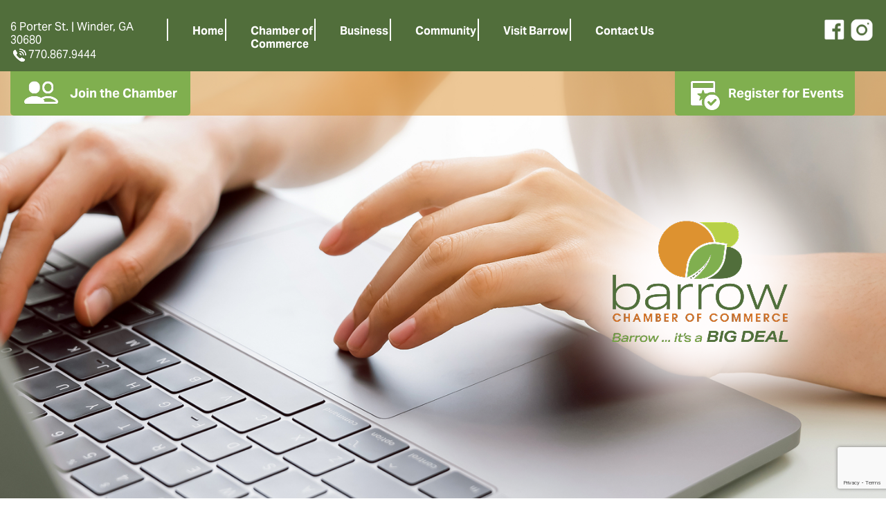

--- FILE ---
content_type: text/html; charset=utf-8
request_url: https://business.barrowchamber.com/list/member/2-brothers-septic-1802
body_size: 11521
content:

<!DOCTYPE html>
<html lang="en">

<head>
<!-- start injected HTML (CCID=363) -->
<!-- page template: https://www.barrowchamber.com/chambermaster-template.php -->
<base href="https://www.barrowchamber.com/" />
<link href="https://business.barrowchamber.com/integration/customerdefinedcss?_=-DL1KA2" rel="stylesheet" type="text/css" />
<!-- link for rss not inserted -->
<link rel="canonical" href="https://business.barrowchamber.com/list/member/2-brothers-septic-1802" />
<!-- end injected HTML -->

    <meta charset="utf-8">
    <meta http-equiv="X-UA-Compatible" content="IE=edge">
    <meta name="viewport" content="width=device-width, initial-scale=1">

    <meta name="description" content="2 Brothers Septic | Plumbing | Septic Tank Pumping Repair" />

    <!-- TITLE -->
    <title>2 Brothers Septic | Plumbing | Septic Tank Pumping Repair</title>
   <!-- header scripts -->
       <!-- bootstrap.min.css -->


    <link href="./assets/css/bootstrap.min.css" rel="stylesheet">
    <!-- font-awesome.min.css -->
    <link href="./assets/css/owl.carousel.css" rel="stylesheet">
    <link href="./assets/css/slicknav.min.css" rel="stylesheet">

    <!-- style.css -->
    <link href="./style.css?v=3" rel="stylesheet">
    <!-- responsive.css -->
    <link href="./assets/css/responsive.css" rel="stylesheet">
    <link rel="stylesheet" href="https://use.typekit.net/wsn4bqo.css">
    <!--  <link rel="stylesheet" href="https://cdnjs.cloudflare.com/ajax/libs/twitter-bootstrap/3.3.7/css/bootstrap.css"> -->
    <!--[if lt IE 9]>
    <script src="https://oss.maxcdn.com/html5shiv/3.7.2/html5shiv.min.js"></script>
    <script src="https://oss.maxcdn.com/respond/1.4.2/respond.min.js"></script>
    <![endif]-->
    <script>window.CMS=1;</script>
    
    <!-- jQuery first, then Popper.js, then Bootstrap JS -->
    <script src="https://code.jquery.com/jquery-3.7.1.min.js" crossorigin="anonymous"></script>
    <script type="text/javascript" src="https://code.jquery.com/ui/1.13.2/jquery-ui.min.js"></script>
<script src="https://business.barrowchamber.com/Content/bundles/SEO4?v=jX-Yo1jNxYBrX6Ffq1gbxQahkKjKjLSiGjCSMnG9UuU1"></script>
    <script type="text/javascript" src="https://ajax.aspnetcdn.com/ajax/globalize/0.1.1/globalize.min.js"></script>
    <script type="text/javascript" src="https://ajax.aspnetcdn.com/ajax/globalize/0.1.1/cultures/globalize.culture.en-US.js"></script>
    <!-- Required meta tags -->
    <meta charset="utf-8">
    <meta name="viewport" content="width=device-width, initial-scale=1, shrink-to-fit=no">
    <link rel="stylesheet" href="https://code.jquery.com/ui/1.13.2/themes/base/jquery-ui.css" type="text/css" media="all" />
    <script type="text/javascript">
        var MNI = MNI || {};
        MNI.CurrentCulture = 'en-US';
        MNI.CultureDateFormat = 'M/d/yyyy';
        MNI.BaseUrl = 'https://business.barrowchamber.com';
        MNI.jQuery = jQuery.noConflict(true);
        MNI.Page = {
            Domain: 'business.barrowchamber.com',
            Context: 299,
            Category: null,
            Member: 1802,
            MemberPagePopup: true
        };
        MNI.LayoutPromise = new Promise(function (resolve) {
            MNI.LayoutResolution = resolve;
        });
        MNI.MemberFilterUrl = 'list';
    </script>


    <script src="https://www.google.com/recaptcha/enterprise.js?render=6LfI_T8rAAAAAMkWHrLP_GfSf3tLy9tKa839wcWa" async defer></script>
    <script>

        const SITE_KEY = '6LfI_T8rAAAAAMkWHrLP_GfSf3tLy9tKa839wcWa';

        // Repeatedly check if grecaptcha has been loaded, and call the callback once it's available
        function waitForGrecaptcha(callback, retries = 10, interval = 1000) {
            if (typeof grecaptcha !== 'undefined' && grecaptcha.enterprise.execute) {
                callback();
            } else if (retries > 0) { 
                setTimeout(() => {
                    waitForGrecaptcha(callback, retries - 1, interval);
                }, interval);
            } else {
                console.error("grecaptcha is not available after multiple attempts");
            }
        }

        // Generates a reCAPTCHA v3 token using grecaptcha.enterprise and injects it into the given form.
        // If the token input doesn't exist, it creates one. Then it executes the callback with the token.
        function setReCaptchaToken(formElement, callback, action = 'submit') {
            grecaptcha.enterprise.ready(function () {
                grecaptcha.enterprise.execute(SITE_KEY, { action: action }).then(function (token) {

                    MNI.jQuery(function ($) {
                        let input = $(formElement).find("input[name='g-recaptcha-v3']");

                        if (input.length === 0) {
                            input = $('<input>', {
                                type: 'hidden',
                                name: 'g-recaptcha-v3',
                                value: token
                            });
                            $(formElement).append(input);
                        }
                        else
                            $(input).val(token);

                        if (typeof callback === 'function') callback(token);
                    })

                });
            });
        }

    </script>




<script src="https://business.barrowchamber.com/Content/bundles/MNI?v=34V3-w6z5bLW9Yl7pjO3C5tja0TdKeHFrpRQ0eCPbz81"></script>


    <meta property='og:url' content='https://business.barrowchamber.com/list/member/2-brothers-septic-1802' />
<meta property='og:title' content='2 Brothers Septic' />
<meta property='og:image' content='https://chambermaster.blob.core.windows.net/images/chambers/363/ChamberImages/logo/200x200/Barrow-County-Chamber-Logo---(Color).jpg' />

    <!-- Bootstrap CSS -->
    <link type="text/css" href="https://business.barrowchamber.com/Content/SEO4/css/bootstrap/bootstrap-ns.min.css" rel="stylesheet" />
<link href="https://business.barrowchamber.com/Content/SEO4/css/fontawesome/css/fa.bundle?v=ruPA372u21djZ69Q5Ysnch4rq1PR55j8o6h6btgP60M1" rel="stylesheet"/>
<link href="https://business.barrowchamber.com/Content/SEO4/css/v4-module.bundle?v=teKUclOSNwyO4iQ2s3q00X0U2jxs0Mkz0T6S0f4p_241" rel="stylesheet"/>
<meta name="referrer" content="origin" />
</head>   <!-- header scripts end -->

<body>

    <!-- header menu -->
        <!--  header area start -->
   <nav class="mobile-menu">
            <div class="navbar">
                <div class="container nav-container">
                    <input class="checkbox" type="checkbox" name="" id="" />
                    <div class="hamburger-lines">
                        <span class="line line1"></span>
                        <span class="line line2"></span>
                        <span class="line line3"></span>
                    </div>  
              <ul id="mobile-navigation" class="resMenu menu menu-items">

                            <!-- <li><a href=".">Home</span></a></li> -->
                            <li><a href="#">Chamber of <br>Commerce</a>
                                <ul class="submenu">
                                    <li><a href="./chamber-and-commerce.php">Chamber of Commerce</a></li>
                                    <li><a href="membership-benefits.php">Membership Benefits</a></li>
                                    <li><a href="./board-and-staff.php">Board & Staff</a></li>
                                    <li><a href="./ambassadors.php">Ambassadors</a></li>
                                    <li><a href="./women-in-business.php">Women in Business</a></li>
                                    <li><a href="./governmental-affairs.php">Governmental Affairs</a></li>
                                    <li><a href="./workforce-development.php">Workforce Development</a></li>
                                    <li><a href="https://business.barrowchamber.com/news/">Chamber News</a></li>
                                    <li><a href="https://business.barrowchamber.com/list/">Find a Business</a></li>
                                    <li><a href="https://business.barrowchamber.com/events/">Events</a></li>

                                    <li><a href="events-calendar.php">Events Calendar</a></li>


                                   
                                    <li><a href="https://business.barrowchamber.com/hotdeals/">Hot Deals</a></li>
                                    <li><a href="https://business.barrowchamber.com/login/">Member Log-in</a></li>
                                    <li><a href="https://business.barrowchamber.com/member/newmemberapp/">Membership Application</a></li>
                                    
                                    
                                </ul>
                            </li>
                            <li><a href="#">Business</a>
                                <ul class="submenu">
                                    <li><a href="./business.php">Business</a></li>
                                    <li><a href="https://business.barrowchamber.com/list/">Find a Business</a></li>
                                    <li><a href="https://www.choosebarrow.com" target="_blank">Economic Development</a></li>
                                    <li><a href="https://business.barrowchamber.com/jobs/">Job Postings</a></li>
                                    <li><a href="https://business.barrowchamber.com/hotdeals/">Hot Deals</a></li>
                                    
                                </ul>
                            </li>
                            <li><a href="#">Community</a>
                                <ul class="submenu">
                                    <li><a href="./community.php">Community</a></li>
                                    <li><a href="./cities.php">Cities</a></li>
                                    <li><a href="./education.php">Education</a></li>
                                    <li><a href="./healthcare.php">Healthcare</a></li>
                                    <li><a href="./history.php">History</a></li>
                                    <li><a href="./new-residents.php">New Residents</a></li>
                                </ul>
                            </li>
                            <li><a href="#">Visit Barrow</a>
                                <ul class="submenu">
                                    <li><a href="https://business.barrowchamber.com/list/category/hotels-motels-472">Stay</a></li>
                                    <li><a href="https://business.barrowchamber.com/list/ql/restaurants-food-beverages-22">Eat</a></li>
                                    <li><a href="./play.php">Play</a></li>
                                    <li><a href="https://business.barrowchamber.com/list/ql/shopping-specialty-retail-23">Shop</a></li>
                                    <li><a href="./things-to-do.php">Things to Do</a></li>
                                </ul>
                            </li>
                            <!-- <li><a href="https://leadershipbarrow.com" target="_blank">Leadership Barrow</a>
                                <ul class="subMenu">
                                <li><a href="https://leadershipbarrow.com" target="_blank">Leadership Barrow</a></li>
                                    <li><a href="https://www.barrow.k12.ga.us/news/1766522/youth-leadership-barrow-2023" target="_blank">Youth Leadership Barrow</a></li>
                                </ul>
                            </li> -->
                            <li><a href="https://business.barrowchamber.com/contact/">Contact Us</a></li>
                        </ul>
                </div>
            </div>
        </nav>
    <div class="visibleForMobile">
        <div class="addressHeader cushycms" title="Content">
            <a href="tel:7708679444"><img src="./assets/img/phone.png" alt="770.867.9444">770.867.9444</a>
        </div>
    </div>
    <div class="headerArea">
        <div class="container">
            <div class="row">
                <div class="col-md-2">
                    <div class="addressHeader cushycms" title="Content">
                        6 Porter St. | Winder, GA 30680 <br><a href="tel:7708679444"><img src="./assets/img/phone.png" alt="770.867.9444">770.867.9444</a>
                    </div>
                </div>
                <div class="col-md-7 cushycms" title="Content">
                         <div class="mainMenu">
                        <ul class="resMenu menu menu-items">
                             <li><a href=".">Home</a></li>

                            <li><a href="./chamber-and-commerce.php">Chamber of<br>Commerce</a>
                                <ul class="subMenu">
                                    <li><a href="./chamber-and-commerce.php">Chamber of Commerce</a></li>
                                    <li><a href="membership-benefits.php">Membership Benefits</a></li>
                                    <li><a href="./board-and-staff.php">Board & Staff</a></li>
                                    <li><a href="./ambassadors.php">Ambassadors</a></li>
                                    <li><a href="./women-in-business.php">Women in Business</a></li>
                                    <li><a href="./governmental-affairs.php">Governmental Affairs</a></li>
                                    <li><a href="./workforce-development.php">Workforce Development</a></li>
                                    <li><a href="https://business.barrowchamber.com/news/">Chamber News</a></li>
                                    <li><a href="https://business.barrowchamber.com/list/">Find a Business</a></li>
                                    <li><a href="https://business.barrowchamber.com/events/">Events</a></li>

                                    <li><a href="events-calendar.php">Events Calendar</a></li>


                                   
                                    <li><a href="https://business.barrowchamber.com/hotdeals/">Hot Deals</a></li>
                                    <li><a href="https://business.barrowchamber.com/login/">Member Log-in</a></li>
                                    <li><a href="https://business.barrowchamber.com/member/newmemberapp/">Membership Application</a></li>
                                    
                                    
                                </ul>
                            </li>
                            <li><a href="./business.php">Business</a>
                                <ul class="subMenu">
                                    <li><a href="./business.php">Business</a></li>
                                    <li><a href="https://business.barrowchamber.com/list/">Find a Business</a></li>
                                    <li><a href="https://www.choosebarrow.com" target="_blank">Economic Development</a></li>
                                    <li><a href="https://business.barrowchamber.com/jobs/">Job Postings</a></li>
                                    <li><a href="https://business.barrowchamber.com/hotdeals/">Hot Deals</a></li>
                                    
                                </ul>
                            </li>
                            <li><a href="./community.php">Community</a>
                                <ul class="subMenu">
                                    <li><a href="./community.php">Community</a></li>
                                    <li><a href="./cities.php">Cities</a></li>
                                    <li><a href="./education.php">Education</a></li>
                                    <li><a href="./healthcare.php">Healthcare</a></li>
                                    <li><a href="./history.php">History</a></li>
                                    <li><a href="./new-residents.php">New Residents</a></li>
                                </ul>
                            </li>
                            <li><a href="https://business.barrowchamber.com/list/category/hotels-motels-472">Visit Barrow</a>
                                <ul class="subMenu">
                                    <li><a href="https://business.barrowchamber.com/list/category/hotels-motels-472">Stay</a></li>
                                    <li><a href="https://business.barrowchamber.com/list/ql/restaurants-food-beverages-22">Eat</a></li>
                                    <li><a href="./play.php">Play</a></li>
                                    <li><a href="https://business.barrowchamber.com/list/ql/shopping-specialty-retail-23">Shop</a></li>
                                    <li><a href="./things-to-do.php">Things to Do</a></li>
                                </ul>
                            </li>
                            <!-- <li><a href="https://leadershipbarrow.com" target="_blank">Leadership Barrow</a>
                                <ul class="subMenu">
                                <li><a href="https://leadershipbarrow.com" target="_blank">Leadership Barrow</a></li>
                                    <li><a href="https://www.barrow.k12.ga.us/news/1766522/youth-leadership-barrow-2023" target="_blank">Youth Leadership Barrow</a></li>
                                </ul>
                            </li> -->
                            <li><a href="https://business.barrowchamber.com/contact/">Contact Us</a></li>
                        </ul>
                    </div>                </div>

                <div class="col-md-3">
                    <div class="headerRight">
                        <div class="headerSearchForm">
                        <script async src="https://js.sitesearch360.com/plugin/bundle/54427.js"></script>
                        </div>
                        <div class="headerSocial">
                            <a href="https://www.facebook.com/BarrowCountyChamber/" target="_blank"><img src="./assets/img/facebook.png" alt=""></a>
                            <a href="https://www.instagram.com/barrowcountychamber/" target="_blank"><img src="./assets/img/Instagram.png" alt=""></a>
                        </div>
                    </div>
                </div>
            </div>
        </div>
    </div>
    <!--  header area end -->   <!-- header menu end -->

    <!--  Banner area start -->
      <div style="background: url(assets/img/member-login-bg.jpg);" class="topBanner innerHero">
                
        <!-- header bottom -->
        <div class="headerBottom">
            <div class="container">
                <div class="row">
                    <div class="col-md-3">
                        <div class="headerButton">
                            <a class="btnLarge " title="Content" href="https://business.barrowchamber.com/member/newmemberapp/"><img src="./assets/img/chamber-icon.png" alt="Join the Chamber">Join the Chamber</a>
                        </div>
                    </div>
                    <div class="col-md-6">
                        <div class="headerTxt cushycms" title="Content">
                            <!-- <h5>Upcoming Events</h5>
                            <p><span>November 1 - Business over Breakfast</span>  <span>November 1 - Network Barrow</span></p> -->
                        </div>
                    </div>
                    <div class="col-md-3">
                        <div class="headerButton">
                            <a class="btnLarge cushycms" title="Content" href="https://business.barrowchamber.com/events/"><img src="./assets/img/register-icon.png" alt="Register for Events">Register for Events</a>
                        </div>
                    </div>
                </div>
            </div>
        </div>        <!-- header bottom end -->
         
        <div class="innerBanner">
            <div class="container">
                <div class="row">
                    <div class="col-md-6 offset-md-6">
                        <div class="innerLogo">
                            <a href="./index.php">
                                <img src="assets/img/inner-logo.png" alt="">
                            </a>
                        </div>
                    </div>
                </div>
            </div>
        </div>
        <!-- <div class="pageTitle cushycms" title="Content">
            <h2># MICROsNET_HEADING#</h2>
        </div> -->
        <!-- <div class="bannerShadow">
            <img src="assets/img/banner-bottom-shadow.png" alt="">
        </div> -->

      </div>
    <!--  Banner area end -->

    <!--  page content area start -->
    <div style="background: url(assets/img/inner-main-bg.png); margin-top: 150px;" class="content_area">
        <div class="container">
            <div class="row">
                <div class="col-12">
                    <div class="contentBg pt-0">
                        <div class="screesnhotImg">
                        <h3>    <div id="gzns">
        



<div class="container-fluid gz-search-details" itemscope="itemscope" itemtype="http://schema.org/LocalBusiness">
    <!--member detail page header -->
  <!--page title and share buttons -->
  <div class="row gz-details-header">
        <div class="col-auto pr-0 gz-details-logo-col">
		    
	    </div>
	    <div class="col pl-0">
		    <div class="d-flex gz-details-head">
                    <h1 class="gz-pagetitle" itemprop="name">2 Brothers Septic</h1>
			    <!-- share Button trigger modal -->
		            <button id="shareDrop" type="button" class="gz-share-btn" data-toggle="modal" data-target="#shareModal" aria-label="Share Button"> <i class="gz-fas gz-fa-share-alt"></i></button>
		    </div>
		            <div class="gz-details-categories">
		                <h5 class="gz-subtitle sr-only">Categories</h5>
		                <p><span class="gz-cat">Plumbing</span><span class="gz-cat">Septic Tank Pumping Repair</span></p>
		            </div>
	    </div>
  </div>
  <!-- row for links and map -->
  <div class="row gz-details-links">
    <div class="col-sm-7 col-md-8">
      <ul class="list-group gz-list-group">
              <li class="list-group-item gz-card-address">
			    <a href="https://www.google.com/maps?q=1315%20Princess%20Drive,%20Winder,%20GA,%2030680" onclick="MNI.Hit.MemberMap(1802)" target="_blank" class="card-link" itemprop="address" itemscope="itemscope" itemtype="http://schema.org/PostalAddress">
                    <i class="gz-fal gz-fa-map-marker-alt"></i>
                    <span class="gz-street-address" itemprop="streetAddress">1315 Princess Drive</span>
                    
                    
                    
                    <span class="gz-address-city" itemprop="addressLocality">Winder</span>
                    <span itemprop="addressRegion">GA</span>
                    <span itemprop="postalCode">30680</span>
                </a>
              </li>
        <li class="list-group-item gz-card-phone">
			<a href="tel:7707282314" class="card-link"><i class="gz-fal gz-fa-phone"></i><span itemprop="telephone">(770) 728-2314</span></a>
		</li>
        
        
        
        <li class="list-group-item gz-card-website">
			<a href="http://www.2 brothersseptic.com" onclick="MNI.Hit.MemberWebsite(1802)" target="_blank" itemprop="url" class="card-link"><i class="gz-fal gz-fa-globe"></i><span itemprop="sameAs">Visit Website</span></a>
		</li>

      </ul>
      
	  
    </div>
    <div class="col-sm-5 col-md-4">
        <div class="gz-map embed-responsive embed-responsive-16by9 fitvidsignore">
            <iframe src="https://www.google.com/maps/embed/v1/place?key=AIzaSyAACLyaFddZFsbbsMCsSY4lq7g6N4ycArE&amp;q=1315%20Princess%20Drive,%20Winder,%20GA,%2030680" width="600" height="450" frameborder="0" style="border:0" allowfullscreen></iframe>
        </div>
        
    </div>
  </div>


  <!-- row for about -->
  

  <!-- row for video and highlights -->
  <div class="row gz-video-highlights">
    <!-- if no video, omit entire gz-details-video column below -->
    

	<!-- if no highlights, omit entire gz-details-highlights column below -->
  </div>

<!-- row for images, omit entire row if none exist. Each image will pull up modal with the full size image in it. Same module, unique image, see https://getbootstrap.com/docs/4.1/components/modal/#varying-modal-content -->
<!-- row for news -->
<!-- row for jobs -->

<!-- row for Hot Deals -->

<!-- row for Events -->


     <!-- share Modal for share button next to page title -->
     <div class="modal share-modal fade" id="shareModal" tabindex="-1" role="dialog" aria-labelledby="shareModaLabel" aria-hidden="true">
          <div class="modal-dialog" role="document">
               <div class="modal-content">
                    <div class="modal-header">
                         <h5 class="modal-title" id="shareModaLabel">Share</h5>
                         <button type="button" class="close" data-dismiss="modal" aria-label="Close"> <span aria-hidden="true">&times;</span> </button>
                    </div>
                    <div class="modal-body">
                         <!--add <a> for each option that currently exists-->
                         <a class="gz-shareprint" rel="nofollow" href="https://business.barrowchamber.com/list/member/2-brothers-septic-1802?rendermode=print" title="Print this page" rel="nofollow" target="_blank" onclick="return!MNI.Window.Print(this)"><i class="gz-fal gz-fa-print"></i>Print</a>
                         <a class="gz-shareemail" href="#" data-toggle="modal" data-target="#gz-info-contactfriend" title="Share by Email"><i class="gz-fal gz-fa-envelope"></i>Email</a>
                         <a class="gz-sharefacebook" href="https://www.facebook.com/sharer.php?u=https%3a%2f%2fbusiness.barrowchamber.com%2flist%2fmember%2f2-brothers-septic-1802&amp;p[title]=2+Brothers+Septic" title="Share on Facebook"><i class="gz-fab gz-fa-facebook"></i>Facebook</a>
                         <a class="gz-sharetwitter" href="https://www.twitter.com/share?url=https://business.barrowchamber.com/list/member/2-brothers-septic-1802&amp;text=2+Brothers+Septic" title="Share on Twitter"><i class="gz-fab gz-fa-x-twitter"></i>Twitter</a>
                         <a class="gz-sharelinkedin" href="https://www.linkedin.com/shareArticle?mini=true&amp;url=https%3a%2f%2fbusiness.barrowchamber.com%2flist%2fmember%2f2-brothers-septic-1802&amp;title=2+Brothers+Septic" title="Share on LinkedIn"><i class="gz-fab gz-fa-linkedin"></i>LinkedIn</a>
                         
                    </div>
                    <div class="modal-footer">
                         <button type="button" class="btn" data-dismiss="modal">Close</button>
                    </div>
               </div>
          </div>
     </div>
     <div class="modal share-modal fade" id="gz-info-contactfriend" tabindex="-1" role="dialog" aria-labelledby="contactFriendLabel" aria-hidden="true">
        <div class="modal-dialog" role="document">
            <div class="modal-content">
                <div class="modal-header">
                    <h5 class="modal-title" id="contactFriendLabel">Tell a Friend</h5>
                    <button type="button" class="close" data-dismiss="modal" aria-label="Close"> <span aria-hidden="true">&times;</span> </button>
                </div>
                <div class="modal-body"></div>
                <div class="modal-footer">
                    <button type="button" class="btn send-btn">Send Request</button><button type="button" class="btn" data-dismiss="modal">Cancel</button>
                </div>
            </div>
        </div>
     </div>
     <!-- end of Modal -->
     <form id="gz-directory-contactform" action="https://business.barrowchamber.com/inforeq/contactmembers" method="post" target="_blank" style="display:none">
        <input type="hidden" name="targets" value="1802" />
        <input type="hidden" name="command" value="addSingleMember" />
        <input id="contactform-repid" type="hidden" name="repid" value="" />
    </form>
</div>

        
    <script type="text/javascript">
        MNI.ITEM_TYPE = 0;
        MNI.ITEM_ID = 1802;
        (function ($) {
            $('#gz-directory-contactmember').click(function (e) {
                e.preventDefault();
                $('#gz-directory-contactform').submit();
            });

            $('.gz-directory-contactrep').click(function (e) {
                e.preventDefault();
                var id = $(this).attr('repid')
                $('#contactform-repid').val(id);
                $('#gz-directory-contactform').submit();
            });


        })(MNI.jQuery);
    </script>

        <!-- JavaScript for Bootstrap 4 components -->
        <!-- js to make 4 column layout instead of 3 column when the module page content area is larger than 950, this is to accomodate for full-width templates and templates that have sidebars-->
        <script type="text/javascript">
            (function ($) {
                $(function () {
                    var $gzns = $('#gzns');
                    var $info = $('#gzns').find('.col-sm-6.col-md-4');
                    if ($gzns.width() > 950) {
                        $info.addClass('col-lg-3');
                    }

                    var store = window.localStorage;
                    var key = "7-list-view";
                    var printKey = "24-list-view";
                    $('.gz-view-btn').click(function (e) {
                        e.preventDefault();
                        $('.gz-view-btn').removeClass('active');
                        $(this).addClass('active');
                        if ($(this).hasClass('gz-list-view')) {
                            store.setItem(key, true);
                            store.setItem(printKey, true);
                            $('.gz-list-card-wrapper').removeClass('col-sm-6 col-md-4').addClass('gz-list-col');
                        } else {
                            store.setItem(key, false);
                            store.setItem(printKey, false);
                            $('.gz-list-card-wrapper').addClass('col-sm-6 col-md-4').removeClass('gz-list-col');
                        }
                    });
                    
                    var isListView = store.getItem(key) == null ? MNI.DEFAULT_LISTING : store.getItem(key) == "true";
                    if (isListView) $('.gz-view-btn.gz-list-view').click();
                    store.setItem(printKey, isListView);
                    MNI.LayoutResolution();

                    (function ($modal) {
                        if ($modal[0]) {
                            $('#gz-info-contactfriend').on('shown.bs.modal', function (e) {
                                $modal.css('max-height', $(window).height() + 'px');
                                $modal.addClass('isLoading');
                                $.ajax({ url: MNI.BaseUrl + '/inforeq/contactFriend?itemType='+MNI.ITEM_TYPE+'&itemId='+MNI.ITEM_ID })
                                    .then(function (r) {
                                        $modal.find('.modal-body')
                                            .html($.parseHTML(r.Html));
                                        $modal.removeClass('isLoading');
                                        $('#gz-info-contactfriend').addClass('in');
                                        $.getScript("https://www.google.com/recaptcha/api.js");
                                    });
                            });
                            $('#gz-info-contactfriend .send-btn').click(function () {
                                var $form = $modal.find('form');
                                $modal.addClass('isLoading');
                                $.ajax({
                                    url: $form.attr('action'),
                                    type: 'POST',
                                    data: $form.serialize(),
                                    dataType: 'json'
                                }).then(function (r) {
                                    if (r.Success) $('#gz-info-contactfriend').modal('hide');
                                    else $modal.find('.modal-body').html($.parseHTML(r.Html));
                                    $.getScript("https://www.google.com/recaptcha/api.js");
                                    $modal.removeClass('isLoading');
                                });
                            });
                        }
                    })($('#gz-info-contactfriend .modal-content'));

                    (function ($modal) {
                        if ($modal[0]) {
                            $('#gz-info-subscribe').on('shown.bs.modal', function (e) {
                            $('#gz-info-subscribe .send-btn').show();
                            $modal.addClass('isLoading');
                                $.ajax({ url: MNI.SUBSCRIBE_URL })
                                .then(function (r) {
                                    $modal.find('.modal-body')
                                        .html(r);

                                    $modal.removeClass('isLoading');
                                });
                            });
                            $('#gz-info-subscribe .send-btn').click(function () {
                                var $form = $modal.find('form');
                                $modal.addClass('isLoading');

                                waitForGrecaptcha(() => {
                                    setReCaptchaToken($form, () => {
                                        $.ajax({
                                            url: $form.attr('action'),
                                            type: 'POST',
                                            data: $form.serialize()
                                        }).then(function (r) {
                                            if (r.toLowerCase().search('thank you') != -1) {
                                                $('#gz-info-subscribe .send-btn').hide();
                                            }
                                            $modal.find('.modal-body').html(r);
                                            $modal.removeClass('isLoading');
                                        });
                                    }, "hotDealsSubscribe");
                                })                        
                            });
                        }
                    })($('#gz-info-subscribe .modal-content'));

                    (function ($modal) {
                        $('#gz-info-calendarformat').on('shown.bs.modal', function (e) {
                            var backdropElem = "<div class=\"modal-backdrop fade in\" style=\"height: 731px;\" ></div >";
                            $('#gz-info-calendarformat').addClass('in');                           
                            if (!($('#gz-info-calendarformat .modal-backdrop').length)) {
                                $('#gz-info-calendarformat').prepend(backdropElem);
                            }
                            else {
                                $('#gz-info-calendarformat .modal-backdrop').addClass('in');
                            }
                        });
                        $('#gz-info-calendarformat').on('hidden.bs.modal', function (e) {
                            $('#gz-info-calendarformat').removeClass('in');
                            $('#gz-info-calendarformat .modal-backdrop').remove();
                        });
                        if ($modal[0]) {
                            $('.calendarLink').click(function (e) {
                                $('#gz-info-calendarformat').modal('hide');
                            });
                        }
                    })($('#gz-info-calendarformat .modal-content'));

                    // Constructs the Find Members type ahead suggestion engine. Tokenizes on the Name item in the remote return object. Case Sensitive usage.
                    var members = new Bloodhound({
                        datumTokenizer: Bloodhound.tokenizers.whitespace,
                        queryTokenizer: Bloodhound.tokenizers.whitespace,
                        remote: {
                            url: MNI.BaseUrl + '/list/find?q=%searchTerm',
                            wildcard: '%searchTerm',
                            replace: function () {
                                var q = MNI.BaseUrl + '/list/find?q=' + encodeURIComponent($('.gz-search-keyword').val());
                                var categoryId = $('#catgId').val();
                                var quickLinkId = $('#qlId').val();
                                if (categoryId) {
                                    q += "&catgId=" + encodeURIComponent(categoryId);
                                }
                                if (quickLinkId) {
                                    q += "&qlid=" + encodeURIComponent(quickLinkId);
                                }
                                return q;
                            }
                        }
                    });

                    // Initializing the typeahead using the Bloodhound remote dataset. Display the Name and Type from the dataset via the suggestion template. Case sensitive.
                    $('.member-typeahead').typeahead({
                        hint: false,
                    },
                        {
                            display: 'Name',
                            source: members,
                            limit: Infinity,
                            templates: {
                                suggestion: function (data) { return '<div class="mn-autocomplete"><span class="mn-autocomplete-name">' + data.Name + '</span></br><span class="mn-autocomplete-type">' + data.Type + '</span></div>' }
                            }
                    });

                    $('.member-typeahead').on('typeahead:selected', function (evt, item) {
                        var openInNewWindow = MNI.Page.MemberPagePopup
                        var doAction = openInNewWindow ? MNI.openNewWindow : MNI.redirectTo;

                        switch (item.ResultType) {
                            case 1: // AutocompleteSearchResultType.Category
                                doAction(MNI.Path.Category(item.SlugWithID));
                                break;
                            case 2: // AutocompleteSearchResultType.QuickLink
                                doAction(MNI.Path.QuickLink(item.SlugWithID));
                                break;
                            case 3: // AutocompleteSearchResultType.Member
                                if (item.MemberPageAction == 1) {
                                    MNI.logHitStat("mbrws", item.ID).then(function () {
                                        var location = item.WebParticipation < 10 ? MNI.Path.MemberKeywordSearch(item.Name) : MNI.Path.Member(item.SlugWithID);
                                        doAction(location);
                                    });
                                }
                                else {
                                    var location = item.WebParticipation < 10 ? MNI.Path.MemberKeywordSearch(item.Name) : MNI.Path.Member(item.SlugWithID);
                                    doAction(location);
                                }
                                break;
                        }
                    })

                    $('#category-select').change(function () {
                        // Store the category ID in a hidden field so the remote fetch can use it when necessary
                        var categoryId = $('#category-select option:selected').val();
                        $('#catgId').val(categoryId);
                        // Don't rely on prior locally cached data when the category is changed.
                        $('.member-typeahead').typeahead('destroy');
                        $('.member-typeahead').typeahead({
                            hint: false,
                        },
                            {
                                display: 'Name',
                                source: members,
                                limit: Infinity,
                                templates: {
                                    suggestion: function (data) { return '<div class="mn-autocomplete"><span class="mn-autocomplete-name">' + data.Name + '</span></br><span class="mn-autocomplete-type">' + data.Type + '</span></div>' }
                                }
                            });
                    });
                    MNI.Plugins.AutoComplete.Init('#mn-search-geoip input', { path: '/' + MNI.MemberFilterUrl + '/find-geographic' });
                });
            })(MNI.jQuery);
        </script>
    </div>
</h3>
                        </div>
                    </div>
                </div>
            </div>
        </div>
    </div>
    <!--  page content area end -->

    
    <!--  Footer and scripts start -->
    <div class="footerArea">
        <div class="container">
            <div class="row">
                <div class="col-12">
                    <div class="footerLogo">
                        <a href="./index.php"><img src="./assets/img/footer-logo.png" alt="Logo"></a>
                    </div>
                </div>
            </div>

            <div class="row z-inedx5">
                <div class="col-lg-10 offset-lg-1 col-md-12 offset-md-0">
                    <div class="row">
                        <div class="col-md-4">
                            <div class="footerAddress cushycms" title="Content">
                                <h5 class="footerTitle">Contact Us</h5>
                                <p>6 Porter Street, P.O. Box 456<br>Winder, GA 30680</p>
                                <p>Phone: 770.867.9444</p>
                                <p>Email:<br><a href="mailto:vkeibler@barrowchamber.com">vkeibler@barrowchamber.com</a></p>
                            </div>
                        </div>

                        <div class="col-md-4">
                            <div class="footerLinks cushycms" title="Content">
                                <h5 class="footerTitle">Quick Links</h5>
                                <ul>
                                    <li><a href="./index.php">Home</a></li>
                                    <li><a href="https://business.barrowchamber.com/list/">Business Directory</a></li>
                                    <li><a href="./community.php">Community</a></li>
                                    <li><a href="https://business.barrowchamber.com/list/category/hotels-motels-472">Stay in Barrow</a></li>
                                </ul>
                            </div>
                        </div>
                        <div class="col-md-4">
                            <div class="subscribe cushycms" title="Content">
                                <!-- <h5 class="footerTitle">Subscribe</h5>
                                <div class="subscribeForm">
                                    <form action="">
                                        <input type="email" placeholder="Enter your email">
                                        <button type="submit">Submit</button>
                                    </form>
                                </div> -->
                                <div class="socialAndTerms cushycms" title="Content">
                                    <a href="https://www.facebook.com/BarrowCountyChamber/" target="_blank"><img src="./assets/img/facebook.png" alt=""></a>
                                    <a href="https://www.instagram.com/barrowcountychamber/" target="_blank"><img src="./assets/img/Instagram.png" alt=""></a>
                                    <!-- <a href="#">Terms</a>
                                    <a href="#">Privacy</a>
                                    <a href="#">Cookies</a> -->
                                </div>
                            </div>
                        </div>
                    </div>
                </div>
            </div>
        </div>
      </div>
    <!--  Footer area end -->

    <!--  Copyright area start -->
      <div class="copyrightArea">
        <div class="container">
            <div class="row">
                <div class="col-12 text-center">
                    <div class="logo365">
                        <a href="https://365degreetotalmarketing.com/" target="_blank"><img src="./assets/img/logo-365.png" alt="Logo"></a>
                    </div>
                </div>
            </div>
        </div>
      </div>
    <!--  Copyright area end -->

    <!-- jquery.js -->
    <script src="./assets/js/jquery.js"></script>
    <!-- jquery.popper.min.js -->
    <script src="./assets/js/popper.min.js"></script>
    <!-- bootstrap.min.js -->
    <script src="./assets/js/bootstrap.min.js"></script>
    <script src="./assets/js/owl.carousel.min.js"></script>

    <!-- main.js -->
    <script src="./assets/js/main.js"></script>

    <!-- Global site tag (gtag.js) - Google Analytics -->
  <script async src="https://www.googletagmanager.com/gtag/js?id=UA-179192824-1"></script>
  <script>
  window.dataLayer = window.dataLayer || [];
  function gtag(){dataLayer.push(arguments);}
  gtag('js', new Date());

  gtag('config', 'UA-179192824-1');
  </script>

  
</body>

</html>    <!--  Footer and scripts end -->
     



--- FILE ---
content_type: text/html; charset=utf-8
request_url: https://www.google.com/recaptcha/enterprise/anchor?ar=1&k=6LfI_T8rAAAAAMkWHrLP_GfSf3tLy9tKa839wcWa&co=aHR0cHM6Ly9idXNpbmVzcy5iYXJyb3djaGFtYmVyLmNvbTo0NDM.&hl=en&v=N67nZn4AqZkNcbeMu4prBgzg&size=invisible&anchor-ms=20000&execute-ms=30000&cb=x28p9flj6gr
body_size: 49016
content:
<!DOCTYPE HTML><html dir="ltr" lang="en"><head><meta http-equiv="Content-Type" content="text/html; charset=UTF-8">
<meta http-equiv="X-UA-Compatible" content="IE=edge">
<title>reCAPTCHA</title>
<style type="text/css">
/* cyrillic-ext */
@font-face {
  font-family: 'Roboto';
  font-style: normal;
  font-weight: 400;
  font-stretch: 100%;
  src: url(//fonts.gstatic.com/s/roboto/v48/KFO7CnqEu92Fr1ME7kSn66aGLdTylUAMa3GUBHMdazTgWw.woff2) format('woff2');
  unicode-range: U+0460-052F, U+1C80-1C8A, U+20B4, U+2DE0-2DFF, U+A640-A69F, U+FE2E-FE2F;
}
/* cyrillic */
@font-face {
  font-family: 'Roboto';
  font-style: normal;
  font-weight: 400;
  font-stretch: 100%;
  src: url(//fonts.gstatic.com/s/roboto/v48/KFO7CnqEu92Fr1ME7kSn66aGLdTylUAMa3iUBHMdazTgWw.woff2) format('woff2');
  unicode-range: U+0301, U+0400-045F, U+0490-0491, U+04B0-04B1, U+2116;
}
/* greek-ext */
@font-face {
  font-family: 'Roboto';
  font-style: normal;
  font-weight: 400;
  font-stretch: 100%;
  src: url(//fonts.gstatic.com/s/roboto/v48/KFO7CnqEu92Fr1ME7kSn66aGLdTylUAMa3CUBHMdazTgWw.woff2) format('woff2');
  unicode-range: U+1F00-1FFF;
}
/* greek */
@font-face {
  font-family: 'Roboto';
  font-style: normal;
  font-weight: 400;
  font-stretch: 100%;
  src: url(//fonts.gstatic.com/s/roboto/v48/KFO7CnqEu92Fr1ME7kSn66aGLdTylUAMa3-UBHMdazTgWw.woff2) format('woff2');
  unicode-range: U+0370-0377, U+037A-037F, U+0384-038A, U+038C, U+038E-03A1, U+03A3-03FF;
}
/* math */
@font-face {
  font-family: 'Roboto';
  font-style: normal;
  font-weight: 400;
  font-stretch: 100%;
  src: url(//fonts.gstatic.com/s/roboto/v48/KFO7CnqEu92Fr1ME7kSn66aGLdTylUAMawCUBHMdazTgWw.woff2) format('woff2');
  unicode-range: U+0302-0303, U+0305, U+0307-0308, U+0310, U+0312, U+0315, U+031A, U+0326-0327, U+032C, U+032F-0330, U+0332-0333, U+0338, U+033A, U+0346, U+034D, U+0391-03A1, U+03A3-03A9, U+03B1-03C9, U+03D1, U+03D5-03D6, U+03F0-03F1, U+03F4-03F5, U+2016-2017, U+2034-2038, U+203C, U+2040, U+2043, U+2047, U+2050, U+2057, U+205F, U+2070-2071, U+2074-208E, U+2090-209C, U+20D0-20DC, U+20E1, U+20E5-20EF, U+2100-2112, U+2114-2115, U+2117-2121, U+2123-214F, U+2190, U+2192, U+2194-21AE, U+21B0-21E5, U+21F1-21F2, U+21F4-2211, U+2213-2214, U+2216-22FF, U+2308-230B, U+2310, U+2319, U+231C-2321, U+2336-237A, U+237C, U+2395, U+239B-23B7, U+23D0, U+23DC-23E1, U+2474-2475, U+25AF, U+25B3, U+25B7, U+25BD, U+25C1, U+25CA, U+25CC, U+25FB, U+266D-266F, U+27C0-27FF, U+2900-2AFF, U+2B0E-2B11, U+2B30-2B4C, U+2BFE, U+3030, U+FF5B, U+FF5D, U+1D400-1D7FF, U+1EE00-1EEFF;
}
/* symbols */
@font-face {
  font-family: 'Roboto';
  font-style: normal;
  font-weight: 400;
  font-stretch: 100%;
  src: url(//fonts.gstatic.com/s/roboto/v48/KFO7CnqEu92Fr1ME7kSn66aGLdTylUAMaxKUBHMdazTgWw.woff2) format('woff2');
  unicode-range: U+0001-000C, U+000E-001F, U+007F-009F, U+20DD-20E0, U+20E2-20E4, U+2150-218F, U+2190, U+2192, U+2194-2199, U+21AF, U+21E6-21F0, U+21F3, U+2218-2219, U+2299, U+22C4-22C6, U+2300-243F, U+2440-244A, U+2460-24FF, U+25A0-27BF, U+2800-28FF, U+2921-2922, U+2981, U+29BF, U+29EB, U+2B00-2BFF, U+4DC0-4DFF, U+FFF9-FFFB, U+10140-1018E, U+10190-1019C, U+101A0, U+101D0-101FD, U+102E0-102FB, U+10E60-10E7E, U+1D2C0-1D2D3, U+1D2E0-1D37F, U+1F000-1F0FF, U+1F100-1F1AD, U+1F1E6-1F1FF, U+1F30D-1F30F, U+1F315, U+1F31C, U+1F31E, U+1F320-1F32C, U+1F336, U+1F378, U+1F37D, U+1F382, U+1F393-1F39F, U+1F3A7-1F3A8, U+1F3AC-1F3AF, U+1F3C2, U+1F3C4-1F3C6, U+1F3CA-1F3CE, U+1F3D4-1F3E0, U+1F3ED, U+1F3F1-1F3F3, U+1F3F5-1F3F7, U+1F408, U+1F415, U+1F41F, U+1F426, U+1F43F, U+1F441-1F442, U+1F444, U+1F446-1F449, U+1F44C-1F44E, U+1F453, U+1F46A, U+1F47D, U+1F4A3, U+1F4B0, U+1F4B3, U+1F4B9, U+1F4BB, U+1F4BF, U+1F4C8-1F4CB, U+1F4D6, U+1F4DA, U+1F4DF, U+1F4E3-1F4E6, U+1F4EA-1F4ED, U+1F4F7, U+1F4F9-1F4FB, U+1F4FD-1F4FE, U+1F503, U+1F507-1F50B, U+1F50D, U+1F512-1F513, U+1F53E-1F54A, U+1F54F-1F5FA, U+1F610, U+1F650-1F67F, U+1F687, U+1F68D, U+1F691, U+1F694, U+1F698, U+1F6AD, U+1F6B2, U+1F6B9-1F6BA, U+1F6BC, U+1F6C6-1F6CF, U+1F6D3-1F6D7, U+1F6E0-1F6EA, U+1F6F0-1F6F3, U+1F6F7-1F6FC, U+1F700-1F7FF, U+1F800-1F80B, U+1F810-1F847, U+1F850-1F859, U+1F860-1F887, U+1F890-1F8AD, U+1F8B0-1F8BB, U+1F8C0-1F8C1, U+1F900-1F90B, U+1F93B, U+1F946, U+1F984, U+1F996, U+1F9E9, U+1FA00-1FA6F, U+1FA70-1FA7C, U+1FA80-1FA89, U+1FA8F-1FAC6, U+1FACE-1FADC, U+1FADF-1FAE9, U+1FAF0-1FAF8, U+1FB00-1FBFF;
}
/* vietnamese */
@font-face {
  font-family: 'Roboto';
  font-style: normal;
  font-weight: 400;
  font-stretch: 100%;
  src: url(//fonts.gstatic.com/s/roboto/v48/KFO7CnqEu92Fr1ME7kSn66aGLdTylUAMa3OUBHMdazTgWw.woff2) format('woff2');
  unicode-range: U+0102-0103, U+0110-0111, U+0128-0129, U+0168-0169, U+01A0-01A1, U+01AF-01B0, U+0300-0301, U+0303-0304, U+0308-0309, U+0323, U+0329, U+1EA0-1EF9, U+20AB;
}
/* latin-ext */
@font-face {
  font-family: 'Roboto';
  font-style: normal;
  font-weight: 400;
  font-stretch: 100%;
  src: url(//fonts.gstatic.com/s/roboto/v48/KFO7CnqEu92Fr1ME7kSn66aGLdTylUAMa3KUBHMdazTgWw.woff2) format('woff2');
  unicode-range: U+0100-02BA, U+02BD-02C5, U+02C7-02CC, U+02CE-02D7, U+02DD-02FF, U+0304, U+0308, U+0329, U+1D00-1DBF, U+1E00-1E9F, U+1EF2-1EFF, U+2020, U+20A0-20AB, U+20AD-20C0, U+2113, U+2C60-2C7F, U+A720-A7FF;
}
/* latin */
@font-face {
  font-family: 'Roboto';
  font-style: normal;
  font-weight: 400;
  font-stretch: 100%;
  src: url(//fonts.gstatic.com/s/roboto/v48/KFO7CnqEu92Fr1ME7kSn66aGLdTylUAMa3yUBHMdazQ.woff2) format('woff2');
  unicode-range: U+0000-00FF, U+0131, U+0152-0153, U+02BB-02BC, U+02C6, U+02DA, U+02DC, U+0304, U+0308, U+0329, U+2000-206F, U+20AC, U+2122, U+2191, U+2193, U+2212, U+2215, U+FEFF, U+FFFD;
}
/* cyrillic-ext */
@font-face {
  font-family: 'Roboto';
  font-style: normal;
  font-weight: 500;
  font-stretch: 100%;
  src: url(//fonts.gstatic.com/s/roboto/v48/KFO7CnqEu92Fr1ME7kSn66aGLdTylUAMa3GUBHMdazTgWw.woff2) format('woff2');
  unicode-range: U+0460-052F, U+1C80-1C8A, U+20B4, U+2DE0-2DFF, U+A640-A69F, U+FE2E-FE2F;
}
/* cyrillic */
@font-face {
  font-family: 'Roboto';
  font-style: normal;
  font-weight: 500;
  font-stretch: 100%;
  src: url(//fonts.gstatic.com/s/roboto/v48/KFO7CnqEu92Fr1ME7kSn66aGLdTylUAMa3iUBHMdazTgWw.woff2) format('woff2');
  unicode-range: U+0301, U+0400-045F, U+0490-0491, U+04B0-04B1, U+2116;
}
/* greek-ext */
@font-face {
  font-family: 'Roboto';
  font-style: normal;
  font-weight: 500;
  font-stretch: 100%;
  src: url(//fonts.gstatic.com/s/roboto/v48/KFO7CnqEu92Fr1ME7kSn66aGLdTylUAMa3CUBHMdazTgWw.woff2) format('woff2');
  unicode-range: U+1F00-1FFF;
}
/* greek */
@font-face {
  font-family: 'Roboto';
  font-style: normal;
  font-weight: 500;
  font-stretch: 100%;
  src: url(//fonts.gstatic.com/s/roboto/v48/KFO7CnqEu92Fr1ME7kSn66aGLdTylUAMa3-UBHMdazTgWw.woff2) format('woff2');
  unicode-range: U+0370-0377, U+037A-037F, U+0384-038A, U+038C, U+038E-03A1, U+03A3-03FF;
}
/* math */
@font-face {
  font-family: 'Roboto';
  font-style: normal;
  font-weight: 500;
  font-stretch: 100%;
  src: url(//fonts.gstatic.com/s/roboto/v48/KFO7CnqEu92Fr1ME7kSn66aGLdTylUAMawCUBHMdazTgWw.woff2) format('woff2');
  unicode-range: U+0302-0303, U+0305, U+0307-0308, U+0310, U+0312, U+0315, U+031A, U+0326-0327, U+032C, U+032F-0330, U+0332-0333, U+0338, U+033A, U+0346, U+034D, U+0391-03A1, U+03A3-03A9, U+03B1-03C9, U+03D1, U+03D5-03D6, U+03F0-03F1, U+03F4-03F5, U+2016-2017, U+2034-2038, U+203C, U+2040, U+2043, U+2047, U+2050, U+2057, U+205F, U+2070-2071, U+2074-208E, U+2090-209C, U+20D0-20DC, U+20E1, U+20E5-20EF, U+2100-2112, U+2114-2115, U+2117-2121, U+2123-214F, U+2190, U+2192, U+2194-21AE, U+21B0-21E5, U+21F1-21F2, U+21F4-2211, U+2213-2214, U+2216-22FF, U+2308-230B, U+2310, U+2319, U+231C-2321, U+2336-237A, U+237C, U+2395, U+239B-23B7, U+23D0, U+23DC-23E1, U+2474-2475, U+25AF, U+25B3, U+25B7, U+25BD, U+25C1, U+25CA, U+25CC, U+25FB, U+266D-266F, U+27C0-27FF, U+2900-2AFF, U+2B0E-2B11, U+2B30-2B4C, U+2BFE, U+3030, U+FF5B, U+FF5D, U+1D400-1D7FF, U+1EE00-1EEFF;
}
/* symbols */
@font-face {
  font-family: 'Roboto';
  font-style: normal;
  font-weight: 500;
  font-stretch: 100%;
  src: url(//fonts.gstatic.com/s/roboto/v48/KFO7CnqEu92Fr1ME7kSn66aGLdTylUAMaxKUBHMdazTgWw.woff2) format('woff2');
  unicode-range: U+0001-000C, U+000E-001F, U+007F-009F, U+20DD-20E0, U+20E2-20E4, U+2150-218F, U+2190, U+2192, U+2194-2199, U+21AF, U+21E6-21F0, U+21F3, U+2218-2219, U+2299, U+22C4-22C6, U+2300-243F, U+2440-244A, U+2460-24FF, U+25A0-27BF, U+2800-28FF, U+2921-2922, U+2981, U+29BF, U+29EB, U+2B00-2BFF, U+4DC0-4DFF, U+FFF9-FFFB, U+10140-1018E, U+10190-1019C, U+101A0, U+101D0-101FD, U+102E0-102FB, U+10E60-10E7E, U+1D2C0-1D2D3, U+1D2E0-1D37F, U+1F000-1F0FF, U+1F100-1F1AD, U+1F1E6-1F1FF, U+1F30D-1F30F, U+1F315, U+1F31C, U+1F31E, U+1F320-1F32C, U+1F336, U+1F378, U+1F37D, U+1F382, U+1F393-1F39F, U+1F3A7-1F3A8, U+1F3AC-1F3AF, U+1F3C2, U+1F3C4-1F3C6, U+1F3CA-1F3CE, U+1F3D4-1F3E0, U+1F3ED, U+1F3F1-1F3F3, U+1F3F5-1F3F7, U+1F408, U+1F415, U+1F41F, U+1F426, U+1F43F, U+1F441-1F442, U+1F444, U+1F446-1F449, U+1F44C-1F44E, U+1F453, U+1F46A, U+1F47D, U+1F4A3, U+1F4B0, U+1F4B3, U+1F4B9, U+1F4BB, U+1F4BF, U+1F4C8-1F4CB, U+1F4D6, U+1F4DA, U+1F4DF, U+1F4E3-1F4E6, U+1F4EA-1F4ED, U+1F4F7, U+1F4F9-1F4FB, U+1F4FD-1F4FE, U+1F503, U+1F507-1F50B, U+1F50D, U+1F512-1F513, U+1F53E-1F54A, U+1F54F-1F5FA, U+1F610, U+1F650-1F67F, U+1F687, U+1F68D, U+1F691, U+1F694, U+1F698, U+1F6AD, U+1F6B2, U+1F6B9-1F6BA, U+1F6BC, U+1F6C6-1F6CF, U+1F6D3-1F6D7, U+1F6E0-1F6EA, U+1F6F0-1F6F3, U+1F6F7-1F6FC, U+1F700-1F7FF, U+1F800-1F80B, U+1F810-1F847, U+1F850-1F859, U+1F860-1F887, U+1F890-1F8AD, U+1F8B0-1F8BB, U+1F8C0-1F8C1, U+1F900-1F90B, U+1F93B, U+1F946, U+1F984, U+1F996, U+1F9E9, U+1FA00-1FA6F, U+1FA70-1FA7C, U+1FA80-1FA89, U+1FA8F-1FAC6, U+1FACE-1FADC, U+1FADF-1FAE9, U+1FAF0-1FAF8, U+1FB00-1FBFF;
}
/* vietnamese */
@font-face {
  font-family: 'Roboto';
  font-style: normal;
  font-weight: 500;
  font-stretch: 100%;
  src: url(//fonts.gstatic.com/s/roboto/v48/KFO7CnqEu92Fr1ME7kSn66aGLdTylUAMa3OUBHMdazTgWw.woff2) format('woff2');
  unicode-range: U+0102-0103, U+0110-0111, U+0128-0129, U+0168-0169, U+01A0-01A1, U+01AF-01B0, U+0300-0301, U+0303-0304, U+0308-0309, U+0323, U+0329, U+1EA0-1EF9, U+20AB;
}
/* latin-ext */
@font-face {
  font-family: 'Roboto';
  font-style: normal;
  font-weight: 500;
  font-stretch: 100%;
  src: url(//fonts.gstatic.com/s/roboto/v48/KFO7CnqEu92Fr1ME7kSn66aGLdTylUAMa3KUBHMdazTgWw.woff2) format('woff2');
  unicode-range: U+0100-02BA, U+02BD-02C5, U+02C7-02CC, U+02CE-02D7, U+02DD-02FF, U+0304, U+0308, U+0329, U+1D00-1DBF, U+1E00-1E9F, U+1EF2-1EFF, U+2020, U+20A0-20AB, U+20AD-20C0, U+2113, U+2C60-2C7F, U+A720-A7FF;
}
/* latin */
@font-face {
  font-family: 'Roboto';
  font-style: normal;
  font-weight: 500;
  font-stretch: 100%;
  src: url(//fonts.gstatic.com/s/roboto/v48/KFO7CnqEu92Fr1ME7kSn66aGLdTylUAMa3yUBHMdazQ.woff2) format('woff2');
  unicode-range: U+0000-00FF, U+0131, U+0152-0153, U+02BB-02BC, U+02C6, U+02DA, U+02DC, U+0304, U+0308, U+0329, U+2000-206F, U+20AC, U+2122, U+2191, U+2193, U+2212, U+2215, U+FEFF, U+FFFD;
}
/* cyrillic-ext */
@font-face {
  font-family: 'Roboto';
  font-style: normal;
  font-weight: 900;
  font-stretch: 100%;
  src: url(//fonts.gstatic.com/s/roboto/v48/KFO7CnqEu92Fr1ME7kSn66aGLdTylUAMa3GUBHMdazTgWw.woff2) format('woff2');
  unicode-range: U+0460-052F, U+1C80-1C8A, U+20B4, U+2DE0-2DFF, U+A640-A69F, U+FE2E-FE2F;
}
/* cyrillic */
@font-face {
  font-family: 'Roboto';
  font-style: normal;
  font-weight: 900;
  font-stretch: 100%;
  src: url(//fonts.gstatic.com/s/roboto/v48/KFO7CnqEu92Fr1ME7kSn66aGLdTylUAMa3iUBHMdazTgWw.woff2) format('woff2');
  unicode-range: U+0301, U+0400-045F, U+0490-0491, U+04B0-04B1, U+2116;
}
/* greek-ext */
@font-face {
  font-family: 'Roboto';
  font-style: normal;
  font-weight: 900;
  font-stretch: 100%;
  src: url(//fonts.gstatic.com/s/roboto/v48/KFO7CnqEu92Fr1ME7kSn66aGLdTylUAMa3CUBHMdazTgWw.woff2) format('woff2');
  unicode-range: U+1F00-1FFF;
}
/* greek */
@font-face {
  font-family: 'Roboto';
  font-style: normal;
  font-weight: 900;
  font-stretch: 100%;
  src: url(//fonts.gstatic.com/s/roboto/v48/KFO7CnqEu92Fr1ME7kSn66aGLdTylUAMa3-UBHMdazTgWw.woff2) format('woff2');
  unicode-range: U+0370-0377, U+037A-037F, U+0384-038A, U+038C, U+038E-03A1, U+03A3-03FF;
}
/* math */
@font-face {
  font-family: 'Roboto';
  font-style: normal;
  font-weight: 900;
  font-stretch: 100%;
  src: url(//fonts.gstatic.com/s/roboto/v48/KFO7CnqEu92Fr1ME7kSn66aGLdTylUAMawCUBHMdazTgWw.woff2) format('woff2');
  unicode-range: U+0302-0303, U+0305, U+0307-0308, U+0310, U+0312, U+0315, U+031A, U+0326-0327, U+032C, U+032F-0330, U+0332-0333, U+0338, U+033A, U+0346, U+034D, U+0391-03A1, U+03A3-03A9, U+03B1-03C9, U+03D1, U+03D5-03D6, U+03F0-03F1, U+03F4-03F5, U+2016-2017, U+2034-2038, U+203C, U+2040, U+2043, U+2047, U+2050, U+2057, U+205F, U+2070-2071, U+2074-208E, U+2090-209C, U+20D0-20DC, U+20E1, U+20E5-20EF, U+2100-2112, U+2114-2115, U+2117-2121, U+2123-214F, U+2190, U+2192, U+2194-21AE, U+21B0-21E5, U+21F1-21F2, U+21F4-2211, U+2213-2214, U+2216-22FF, U+2308-230B, U+2310, U+2319, U+231C-2321, U+2336-237A, U+237C, U+2395, U+239B-23B7, U+23D0, U+23DC-23E1, U+2474-2475, U+25AF, U+25B3, U+25B7, U+25BD, U+25C1, U+25CA, U+25CC, U+25FB, U+266D-266F, U+27C0-27FF, U+2900-2AFF, U+2B0E-2B11, U+2B30-2B4C, U+2BFE, U+3030, U+FF5B, U+FF5D, U+1D400-1D7FF, U+1EE00-1EEFF;
}
/* symbols */
@font-face {
  font-family: 'Roboto';
  font-style: normal;
  font-weight: 900;
  font-stretch: 100%;
  src: url(//fonts.gstatic.com/s/roboto/v48/KFO7CnqEu92Fr1ME7kSn66aGLdTylUAMaxKUBHMdazTgWw.woff2) format('woff2');
  unicode-range: U+0001-000C, U+000E-001F, U+007F-009F, U+20DD-20E0, U+20E2-20E4, U+2150-218F, U+2190, U+2192, U+2194-2199, U+21AF, U+21E6-21F0, U+21F3, U+2218-2219, U+2299, U+22C4-22C6, U+2300-243F, U+2440-244A, U+2460-24FF, U+25A0-27BF, U+2800-28FF, U+2921-2922, U+2981, U+29BF, U+29EB, U+2B00-2BFF, U+4DC0-4DFF, U+FFF9-FFFB, U+10140-1018E, U+10190-1019C, U+101A0, U+101D0-101FD, U+102E0-102FB, U+10E60-10E7E, U+1D2C0-1D2D3, U+1D2E0-1D37F, U+1F000-1F0FF, U+1F100-1F1AD, U+1F1E6-1F1FF, U+1F30D-1F30F, U+1F315, U+1F31C, U+1F31E, U+1F320-1F32C, U+1F336, U+1F378, U+1F37D, U+1F382, U+1F393-1F39F, U+1F3A7-1F3A8, U+1F3AC-1F3AF, U+1F3C2, U+1F3C4-1F3C6, U+1F3CA-1F3CE, U+1F3D4-1F3E0, U+1F3ED, U+1F3F1-1F3F3, U+1F3F5-1F3F7, U+1F408, U+1F415, U+1F41F, U+1F426, U+1F43F, U+1F441-1F442, U+1F444, U+1F446-1F449, U+1F44C-1F44E, U+1F453, U+1F46A, U+1F47D, U+1F4A3, U+1F4B0, U+1F4B3, U+1F4B9, U+1F4BB, U+1F4BF, U+1F4C8-1F4CB, U+1F4D6, U+1F4DA, U+1F4DF, U+1F4E3-1F4E6, U+1F4EA-1F4ED, U+1F4F7, U+1F4F9-1F4FB, U+1F4FD-1F4FE, U+1F503, U+1F507-1F50B, U+1F50D, U+1F512-1F513, U+1F53E-1F54A, U+1F54F-1F5FA, U+1F610, U+1F650-1F67F, U+1F687, U+1F68D, U+1F691, U+1F694, U+1F698, U+1F6AD, U+1F6B2, U+1F6B9-1F6BA, U+1F6BC, U+1F6C6-1F6CF, U+1F6D3-1F6D7, U+1F6E0-1F6EA, U+1F6F0-1F6F3, U+1F6F7-1F6FC, U+1F700-1F7FF, U+1F800-1F80B, U+1F810-1F847, U+1F850-1F859, U+1F860-1F887, U+1F890-1F8AD, U+1F8B0-1F8BB, U+1F8C0-1F8C1, U+1F900-1F90B, U+1F93B, U+1F946, U+1F984, U+1F996, U+1F9E9, U+1FA00-1FA6F, U+1FA70-1FA7C, U+1FA80-1FA89, U+1FA8F-1FAC6, U+1FACE-1FADC, U+1FADF-1FAE9, U+1FAF0-1FAF8, U+1FB00-1FBFF;
}
/* vietnamese */
@font-face {
  font-family: 'Roboto';
  font-style: normal;
  font-weight: 900;
  font-stretch: 100%;
  src: url(//fonts.gstatic.com/s/roboto/v48/KFO7CnqEu92Fr1ME7kSn66aGLdTylUAMa3OUBHMdazTgWw.woff2) format('woff2');
  unicode-range: U+0102-0103, U+0110-0111, U+0128-0129, U+0168-0169, U+01A0-01A1, U+01AF-01B0, U+0300-0301, U+0303-0304, U+0308-0309, U+0323, U+0329, U+1EA0-1EF9, U+20AB;
}
/* latin-ext */
@font-face {
  font-family: 'Roboto';
  font-style: normal;
  font-weight: 900;
  font-stretch: 100%;
  src: url(//fonts.gstatic.com/s/roboto/v48/KFO7CnqEu92Fr1ME7kSn66aGLdTylUAMa3KUBHMdazTgWw.woff2) format('woff2');
  unicode-range: U+0100-02BA, U+02BD-02C5, U+02C7-02CC, U+02CE-02D7, U+02DD-02FF, U+0304, U+0308, U+0329, U+1D00-1DBF, U+1E00-1E9F, U+1EF2-1EFF, U+2020, U+20A0-20AB, U+20AD-20C0, U+2113, U+2C60-2C7F, U+A720-A7FF;
}
/* latin */
@font-face {
  font-family: 'Roboto';
  font-style: normal;
  font-weight: 900;
  font-stretch: 100%;
  src: url(//fonts.gstatic.com/s/roboto/v48/KFO7CnqEu92Fr1ME7kSn66aGLdTylUAMa3yUBHMdazQ.woff2) format('woff2');
  unicode-range: U+0000-00FF, U+0131, U+0152-0153, U+02BB-02BC, U+02C6, U+02DA, U+02DC, U+0304, U+0308, U+0329, U+2000-206F, U+20AC, U+2122, U+2191, U+2193, U+2212, U+2215, U+FEFF, U+FFFD;
}

</style>
<link rel="stylesheet" type="text/css" href="https://www.gstatic.com/recaptcha/releases/N67nZn4AqZkNcbeMu4prBgzg/styles__ltr.css">
<script nonce="oszaW3uEOr992oPMDfFa6g" type="text/javascript">window['__recaptcha_api'] = 'https://www.google.com/recaptcha/enterprise/';</script>
<script type="text/javascript" src="https://www.gstatic.com/recaptcha/releases/N67nZn4AqZkNcbeMu4prBgzg/recaptcha__en.js" nonce="oszaW3uEOr992oPMDfFa6g">
      
    </script></head>
<body><div id="rc-anchor-alert" class="rc-anchor-alert"></div>
<input type="hidden" id="recaptcha-token" value="[base64]">
<script type="text/javascript" nonce="oszaW3uEOr992oPMDfFa6g">
      recaptcha.anchor.Main.init("[\x22ainput\x22,[\x22bgdata\x22,\x22\x22,\[base64]/[base64]/MjU1Ong/[base64]/[base64]/[base64]/[base64]/[base64]/[base64]/[base64]/[base64]/[base64]/[base64]/[base64]/[base64]/[base64]/[base64]/[base64]\\u003d\x22,\[base64]\\u003d\\u003d\x22,\x22ZmpJKMKgNMK4wosHHsOwPsOSBsONw4TDuFzCmHzDnsK4wqrClsKMwqNibMOOwrTDjVc/EinCiywqw6U5woMMwpjCgl/CscOHw43Dn3lLwqrCrMO3PS/CqcOdw4xUwrnCgCt4w655wowPw49/w4/DjsO6esO2wqw8wolHFcK4EcOGWBfCh2bDjsOJcsK4fsKXwpFNw71QP8O7w7cWwq5Mw5wNAsKAw7/ChMOWR1shw4UOwqzDucO0I8Obw5jCqcKQwpd1wqHDlMK2w53DlcOsGDQewrV/w4U6GB5Ow5hcKsOqBsOVwopYwr1awr3Ck8Kewr8sF8KuwqHCvsKuBVrDvcK5Ti9Aw6NBPk/[base64]/ClCUteMOTQsOFc8KYw7pFw6PDmT9kw4vDksOCf8KGE8KBPcOvwqMcWzDCok3CnsK3Z8OvJQvDuXU0JBxrwoogw43DvMKnw6tOccOOwrhHw7fChAZ7wpnDpCTDm8O5Bw16wqdmAWJjw6zCg0bDucKeKcKdaDMnR8ORwqPCkz/CqcKaVMKAwpDCpFzDqlY8IsKnInDCh8KIwq0OwqLDr1XDll93w4NnfhrDmsKDDsO3w7PDmiVfUjV2YsK6ZsK6HCvCrcOPFcKLw5RPUcKHwo5fb8Kfwp4BUHPDvcO2w5jCh8O/w7QGaRtEwovDrE46dEbCpy0ewpVrwrDDh05kwqMdJTlUw4gQworDlcKZw43DnSBKwro4GcKqw5E7FsKUwr7Cu8KiX8Kyw6AhZ1kKw6DDs8ODax7DpMKWw55Yw5nDtkIYwp5LccKtwonCq8K7KcK8Gi/[base64]/[base64]/Ds2bCuGgow6hMdB3CscOva8Ktw5rChMKbwofCr1AxN8K2fxTDh8KAw5/CjQXClQbCp8OSXMKZbcKFw5ACworCnihKQ1t4w6FKwrxNGUNiY2hSw6Qvw4sCw7nDoF4lK1bDn8Ksw41pw7onw6fCuMOpwrXDrsKDScOfbBpawqEawpgIw4k+w69Wwq7DtwDCkG/Cj8O0w6BvHF1+wp7Di8KaYMOYbUYPwocqCVIjZcO5TSFAW8OKKMOIw5/Dl8KuQ33CtsKmdTR0Z05iwqPCqR7Dt3bDmw07Y8KmcjjCkFo4ScOiT8O+AMOcw5fDrMKrfUUpw5zCosOyw4sNAxl5TWzCgyB6w73CjMK3UkrCvk13Rj/Dk2rDrMK7NDlkEnjDsG5cwqoMwo3DmcO1wqHDj0zDlcKGIsOSw5LCrjcMwpvCk3LDgnAefHPCr1ZOw7MuKMOBw5UYw4pQwp0Lw6ESw6hgK8Klw4w6w7HDtQU5KAzCusKwfcOUG8Kaw7YXM8OeYC/CvAdowpnCtx7Di2pIwoUIw40lLAI1JiLDmQTDr8KPQMO9XB3DvsOCw4tuIh1Yw6fCvMKAVTrDvwZ+w7HDnMKhwpTCjcOtYsKNYWBPSRdSwo0ywr1Gw6R3wo/Cs0DDi0jDtCprw5jDgHcAwplwS3AAw53CqhLCq8OHKxcOfHbCkDDClcKIHgnChsOVw4lZNgMCwrw/VsKGDsOrwqdMw64haMOTbsKIwrljwqvCh2PChcK4woQIEcKww6xyU2HChVwYIcOveMOdDsKPAMK0NHDDt3jCjGTDrkTCsRXDmsODwqtUwrZ0wrXCocKpw6PCiG1Cw7YNRsK5woXDkcK7wqfCuAodQsOZWsOww4cIICfDo8Kbwo0NP8KRTsKtFm/[base64]/DmWovVzbDv28ZwrPCqz/DpwghwrA+EMOKwpvDqMOsw6LCp8O4CXTDqDIfw4/Dl8OZB8OAw5s3w7LDuG3DjQXDg3XCsXNueMOpYiDDrCxpw7nDoHAQwqFKw70cCWfDj8OwIcK9XcKtR8O/WsKlVMOeQBJaDsKQdcOFa31iw53CqCrCgljCqDHCr07Dt15Kw5MCB8O/EFQYwpnDjghzJlXChGEewpDDk2XDisK9w4jCtWYmw6/CmSw+wq/ChMK/wqPDhsKmEGvCtsKVGhctwrwHwplswqXDjW/Cki/Dq25iYcKJw64DS8K1wqAPeXjDjsKROhgmOsKNw6/DpBvCrS4QFUF2w4rCtMOlYsODw4JNw5dYwpwew75ia8KCw4PDtsO1NHDDh8OJwrzCsMOIGXbCtsKOwoHCunfDjH3Dq8OARwctY8KWw5Rfw5fDr1jDlMO2DcKzDBnDu3XDi8KePMObdU4Pw6Q/XcOLwokaOsO7GjcYwq/ClsOTwph9wq00R0vDjHN7wojDrsKVwpLDuMKrw6t3ED3CjMKuAlwrw47DqsK2BxEWD8Ogwr/CuxbCicOnV2gawpXCv8K+N8OMdE/CpMO/w7/DmMKzw4XDomVxw59ARghxw4ZITmsLG1rDl8OHeHjCgG/CrXHDosO9KljCncKtEDfChX/CmiN9IsOQwqfCu0LCplg/[base64]/[base64]/CvwXDrMKGw4pRwo3Do2bCqsONw4fClAbDr8KIS8OewpYNG1DCqMK2CRR0wr8jw6HDmsKww63DncOIdsKYwpdAPSfDqsOYScO5bcOfXsOOwovClQHCocKCw4rCg1VrN1Qdw5hOShLCh8KmE2tFCGZKw4x/w6jCjcOWNjfCucOaPXjDgsO2w7XChVfChMKGcMKZXsKxwqgLwqAvw5DCsAvCpXbCt8KiwqdnQk12P8KtwqDDslvDn8KOPjTDmVk9wpbDusOhwqIawrfCjsOswqPCiTTDs3Ecf2vCjhcJEcKSXsO/w7EMT8Kse8O0E2wOw5/CjcKvTD/CjMOPwr4Yd1PDhsOyw4xTwokoa8O3DMKWVC7Cl1J4N8KpwrbDjANMTsK1F8O9w6AQScOswrwRB3EMwoYdEX/Cu8O0w7FbISrCnG1SBkjDvXQrC8OZwoHCnVEnw6PDtsKIw5tKKsKUw7vDscOKNMOwwr3DvwPDjQwFXcKNwp0Nw61xFsKPwr0/Y8KKw73CtGt+HC/DpgA0UGtQw5rCuzvCqsKQw53Cv1J9OMKnTQXCk1rDthbDklbDrBPClMO+w7rDpCRBwqAtOcOqwo/CqE7Cl8Ogc8Kfw5HDlxlgcGLDnsKGwr7DuxZXAFzDh8OSW8KEw4Ipwo/DoMO9AFPCsz/[base64]/[base64]/Cp8K9IMKoIMODw7bCtsKgLsOIwr1+wrrDtXTDpMOcc2MUBwNmwr4oCF4Iw7Qdw6ZvXcKdTsOaw6sZTVXCsjXCrkTClsOjwpVnPksYwr/Dr8KXHMOAC8KvwpbCpMKjQnhsCAnDokrCkMKvHcOITMK/V1PDs8K1W8OtB8KsIcOew4nDnAjDilgpSMOMwrLCjAPDjXsQwrDDqsOew5bCuMOqc1TCscKswowYw7jCpsOXw5jDlkHDtcKXwrTDv0LCq8Kvw4nDsnPDnsKvTRPCrcKnwqrDjGDDuiXDmQcxw4dRFsOMUsO0wrLDgjvCi8Ouw6t8UMK0wrHCicKXEH4bwp/[base64]/CvWUQwo/CrsOrw4TDgwPDl0pzwpjCpMO9w7w9w5XCn8KgZsOENMOcw4zDlcOMSioLIR/CmMOqAMKywroVH8Oze0nDn8KlWMKhLxXDuVDCnsOdw43CvW7CisKmFcOXw5PCmBE9IhrCsQkIwp/DrcKGYsOiSMKWBsKTw4HDg3nClcO8wrrCssK9E0ZIw6vCicOgwoXCnAAubMOiw43CuRBDwojDpcKFwqfDjcK1wrLDrsOvOcOpwqfCjm/DiUvDvBpQw5FbwovCux4owqjDicKBw4PDgwgJMxN+JsOTbMK6V8OuV8KNEShLwo1yw7IBwp4nDwrDjlYEJMKOJ8K/w7IywoHDmsKFSmDCv0cNw7c5wqLDhXANwqY8woUXERrCj1gvexpOw53ChsOHNsKGbF/DrMOkwrBfw6jDosOVF8K5wrpSw7g3HX8JwotRF0vCvDXCuAbDjlnDggDDtmxKw7vCij/Dm8Kbw7jCoiPDqcOXRgB/wpdzw5diwrzDu8OzSwZSwp85wq5zXMK2BsObc8O1f0VLTcOmGGjDncOPdsO3QkBfw4zDhMKqw6LCoMKSWG1fw4MOHEbDqHrDscKIFcKSwpDChizChMOPw7pwwqEUwqJTwotIw6zDkC96w4Efbj9/w4XDqsKhw7vDp8O7wp7DmMKkwoQYXTk5QcKQw5EEbkxXAzpCP2XDtcK2wocxPMK3wpEvWMOHBELCkkPDhcKRwoHCpAUtw7/[base64]/DtcOhw7nCtW3DhhFRHsOuKMKaScKYH8Ofw7/DnFQWwq/DkEI8woVtwrJaw5/DhsKewr3DgV/Cp2jDlsOeFTLDhDnClcO0AXlkw487w5/DoMOfw6oFGgfCjcKbEEVxTnFmHsKsw6hwwpw/N3RjwrRawpHCjMKWw5PDqsOtwqFGbMK2w5VDw4HDhsOFw7xVTMO3AgLDs8OLwpdrAcKzw4XCrMOSUcKJw4Bvwqtbw7JOw4LDscKew6Q/w4LChXHDi2MIw67DvkXClhh8dWPCuWLDgMO1w5fCr0XDnMKjw5LChVDDnsOmJsOPw5LCk8KzQxdgwr7Du8OKR0DDiXNpw6zDtycuwpUgFV3Dnx5Bw5ceEQfDvA/DpWzCrUdqP19OIMOMw7tnL8K6OQfDocO1wrPDrsOITsOtfMKEwrrDggTCncOob3Ygw7/DqmTDssOJEMKUOMKMw7DDtsKpDsKSw5/CscOIQ8Omw6HCucOAwqLCkcO1DBR/w7rDghjDlcKFw51GScKnw5JaUMOTBsKZOBXCusOwMMOCfsOXwr4YRcKEwrfDg2s8wrQ4ET0dDcO0dxTDuV1aJ8OlH8O/w4LCsnTChwTDvjoVw5HCiDoXwp3Cl31EGhbDq8Ogw4Ykw5RIGDrCjExmwpvCqH44F3vDusOdw7/Dm29UQcKew5c3w4LCn8K9wqHDmcOLGcKKw6UCOMOWdMKfcsOtNnEywr/CiMK2E8KseR4fF8O+AGrDtMOgw4l/ZTjDiHLCmjjCocOpw7bDtwfCnHbCrcOOwq08w7hDwp0Zwp7CtMKFwoPDpiEfw5JTY3/DocKAwpsveWABZkdsSm3DmMK6UTIwNR5STMKPN8OeI8KzdR3CjsKyO0rDqsKEI8KQw5zDp0VVBz5Bw7o/GsKkw6/[base64]/Djj9sw7cJw5h7HsKjw5BHUsOEbcKjwpI6w48peVZ1w6LDs117w4tvM8Oyw5s+w5rDq1PCvGwfeMOrw7xswpdnZcKSwqHDuyvDvQrDqsKuw4fDjmJTZQdCwqXDhxUxwrHCsUbChBHCukshwqp8U8KVw7gDwrtZwrgUHsK/w4HCsMKDw54EeEfDgcOUCykFJ8KrCcO/J17DksKgdMKJVXNCVcKzGn3CpMOSwoHDlsK3fHPDpMOFw6fDtsKPDhMRwobCo0fCu20iw4EiJcKIw7sjwp41UsKOw5XClwvCjQI4wrjCrcOPPjPDl8OJw6kwI8OtNDXDj1bDkcOWwobDqG3DmMK4ZibDvWbDrw1kU8Kiw4MDwrE8w7A2w5h7wogbPlx6LwF9T8KKwr/DiMK/fwnCtkrCusKlw4d2wr/DksOwFh/Col5fVsOvGMOrAx7DmSIVHsOjchXCq0LDnFIbwqI6flLCsjZVw7URbiLDtmTDh8K7YDrDtFrDl1TDp8OubkskF0IDwoZyw5Irwq91Rzd9w57DscKsw5/Ds2MewrIew47DlsKtw7N3w7jDicO8Il4nwot/UhpkwqHCsXJBUsOywq3Crk1tNE/Ct35ew57Cimd/w5/Cj8OJVjVMchbDlh3CkwkWbDl9w5J6wrhgQcKYw4XCk8KgGwg+wqkLeQzChMOVw645wqJ6wp3ChFDCrMK4MUTCp2l2S8K/PBzClXQ4fMKgwqJyKHR1QcO2w6BQfMKcEMOLJVdHJnvCp8OdQ8ONf1PCssOePjbClQrCojcew57DuWYIbMOfwqjDi0UqHh0zw63DrcOaaSE3PcOYMsKow4bCvV/DpMOhE8OhwpZDwo3Ch8KDw6PCrkLDrAPDmMOaw5fDvlHCnXnDs8Kaw7IVw45cwoYXexBww6fDucOnw7IPw63CisKAWcK2wpF2DcKHwqY3CSPCiCZCwqpcwooIwokgwqvCp8KqE2HDsDrDlT3Cg2DDoMKjwp/DiMOURMOlJsOwYl8+w7Zww4XDlEbDpsOgV8OjwrhUwpDDozx0aiHDrGXDrz1CwrXCnAVhOWnDvcKkaTpzw65vRcK8HGrCkDouJ8Odw4kLw4jDocODNhHDiMKLwqt5FMOzUVDDvRQqwrtaw7x9MG0MwpLChsKnw7c9A2c9Jj/Ch8KZKMK0Q8Oew6tbNAkwwoYYw5HCkGlxwrfDpcKWcsKJL8KjGMK8bwLCsEFqB1LDocKbwrJyLMOuw63DrcK0WFHCizrDp8OiCcK/[base64]/CsmUdbn3DrRXDrsOYw4tpw4jDjsK9wqLDuxzDvmfCuwDCjsOpw7lRwqBOA8KbwqJoYQ8TKcKVCGljJ8KJwpBqw7fCvQHDt0vDlW/Dr8KPwp3DpErDrcKnw7XDimjCssO7woXCiH4Jw6kqwr5yw7cnJVQxK8OVw7Ytwr7ClMO7wpvCscOzaRLDnMOoYBEAd8KPW8OiVcKSw6VSP8KiwrUtUjrDucK9w7HCu1Vcw5fDpDbDjF/CpT4Oe2RhwpPDq2TCgsKydcOdwrg7C8KcH8ObwpHCnmg+FVpqWMOgw7UVwoU+wqlNw5nChwTCkcOiwrMkw67CghsLw706YMKVPk/[base64]/CrBdPe0ALwrwbE8KMM8KSdTXCs8OzwrTDpcK5WMKkKF8uRkFgw5TDrX4vw6DDuHnCtkAxwqfCv8OUw6vDmB/DjcKaGmMjOcKIwr/DqXFdwq/DusOxwpHDnMKIFT3CpjxdJQlpWC7DrF/CuWjDllgXw68/w5XDpcO/ZHokwo3Dp8OGw6Y0fUzDhsOpWMOiFsO4IcKow4xLEFtmw5twwqnDrnnDkMK/b8Kywr/DvMK9w4HDszEgcX4gwpReHcKxwrhyBAHCpjnClcOawoTDucKDw5TDgsKgK2XCssKZwp/CkXTCh8OuPm7ClcK/[base64]/fcOCWcKIAQjCuMOpwrU+wr/DgBHDoVfDkcKQwpZPwrcqScKewp7DtMORC8O6dcOJwpXCjl0qw6EWVTlIw6kGwqotw6g7FzhBwpPDgQxPS8Kgwrsew7zDlQXDrAoyeSDCnBrCs8KIw6JXwrLDg0rDm8Oaw7rCvMO5ZTdrwovCj8O7XMOPw4nChAnCjSvDicKgwpHDnMOOBnzDpDzCq1fDm8O/LMO1WxljP1ZKwrrCp1Ecwr3CtsOjPsONw6LDnVp7w6FkdsK1wo4qPy5oPDXCuVTCl0VLbMOQw7V2b8OYwp0ifh7Ckkshw4zDqsKECMK/[base64]/AMKGShHCsMKDwoNjayrCtmLCtDzChxTDr3QEw5Bdw5fChyDCpxBrb8ObOQp8w7nCtMKcG37Cum/[base64]/[base64]/by8IOFsBw7YQMcKLwrPDugZhHW5FNMONwoskwr0awrzCvsOSw48NScKLNcKARnLDocO3woFNe8KidVt7VMKALhXDtXkhw4UFY8OTI8OXwrhvSRo7YcKSPS7Dnil0RjfCmHrCqTVxU8K+w6PCr8KmK35Nw5RhwotSw4R9ez00woULwojCmgLDjsK0PUoTJ8O/J3wGwokkd2cvJh4zUxUbOMKxc8OiScO6WR/DowfCs21nw7pTZB03w6zCqsK1w6XCjMK1flbCqT5OwpYkw7JwVsOZTnnDjw0mTsOGW8OAw5LCrcObdl1OYcOGHBkjw6DCqHpsIUBSPmxAZhQpc8OiLcKTwrMIPcOrUsOBAMKID8OSFcOfHMKcLcOBw4AgwoI/bsONw5hfaQwGBHBREcK/PhpnDGVpwq3DscOPwotiw6hIw5Iwwq9bGhJjX1nDj8KDwrEbHznDuMOMBsKCw6zCjMOeeMKSegjDjEXCvAYpwo/CmsKEVC3CoMKDbMKiwpx1w7XCsCBMwodpKHovwo3DpWTCl8OqEcObw6/DlsOBwobCrEPDocKaWsOawr05wrHDmsKnwovCkcKKMMO/RH9YZ8KPBxDCsBjDk8KtH8OAwp/Dr8K/M0VqwpLDjcOMwqQdwqXCtBjDlMKow4bDsMOSwobCpsO+w5osGQ5vByzDgEcTw6IgwrBaVF1fN0nDlsOCw53DokzDqsOtHA3CgCvDvcK/NcKQImLCjcKaOMKAwqYEdl9nRMOlwrNyw7LCoTpxwr3CtMKUH8KswoQJw6slOcOrKQrCisK3PsK1Gjd2wrbCjcKuMMKkw5AvwphMXjNzw4/CvwYqLMKdJMKNeEExw4MPw4rCmMO8ZsORw6lAG8OJJcKAXxZewp3CiMK4J8KFR8KoacKMV8O4RcOoEWQ5ZsKkwp1ewqrCpsKIwrwUfRHCuMKJw6DDri0JSzUSwqDCpUgRwqXDu0DDuMKJwp0/Y1jCs8KGK13Cu8OzQhLDkSvCuQBlWcKswpTDo8KowotLc8KrWMK6wrBqwq7Ck2NEb8OXDMOGSRo5w57DqWhRwoQ1EcKFbcOxBn/DkU0tNsOVwqXCqwzCicOgb8OzNloZAlQ0w4BGNijCtTg5w6XClGTCv28LJgvDoVPDjMOXw4Ebw6PDhsKAdsOGeSprX8ONwpJ3Ll/DusOuIMKEwrPDhxRtMcKbw7o+RMOswqYibnxqwrMsw63CsGRuesORw5HDssOTE8Kowq9AwoVbwq9iwqAiKiJUwrDCkMOtEQvCnBMYdMOzGsK1HsKdw7cDKC3DhsOXw6DCoMKuw7rClSDCqSnDpQzDo0nCjh/CncOPwqXDr2rCvkdTdMKzworCvxjCsWXDhlozw4wywrvDqsK2w4LDryQORsOvw77Ds8KMVcOzw5bDi8Kkw4jCsSJ+w5Jlw7Fww6VywovCthVAw650IQHDgMKZNTPDumzDhcO5JMKdw6Nxw5w2E8OKwr/[base64]/CjgVeSsOow5Mpw6TDolHDr0fCtRnDnEjCng/[base64]/[base64]/DsMOfUUBIX8OmC2fDn8KBwrx8w4XDnsO/[base64]/McO7w63DqClTNFNbSXzCk8K0VsOBWsO0CMKlCcONwr9gHivDh8K5C1LDg8OIw7YqA8KYw6tcw7XDkWEbwqPCt3g6JsKza8OLU8KXT3PCqSLDogNfw7LCuk7CigIqJXfDg8KQG8O6WC/Dgm9VDcK7wqwxHxvCqz1Nw6JCw73ChcOkwpJ3YWnCmwDDvAc3w4HDqhUuwrvDvX1BwqPCsE1Bw6bCmicowowRw6kpw7oww5t1wrVhCsK6wq7DhG7Cv8O9YcKVbcKCw73DkRdnCQojRMK9wpDCr8OVUsK2woRawrg9dRpYwqbCq1gCw5/CtwFYw73ChBxTwoA/wqnDgAMNw4pbw6bCnsOadljCkhdXfMO4UcKNwpjCsMOCc1sDLMOmw4XCgTzClMKPw6zDt8ODV8K8DHc0bD8Nw6LCiXsiw6/DpMKPwqBKwpsXw7fCtC3DnMOJYsKsw7RtWxdfEcOPwq0Mw6TCscO8wpdaH8K2GMOkaWzDr8OXw7HDkhDCmMKYWcOsWsOwAkJVWBcMwox+wo9Ow4/DnSHCsyEKE8OtZRzCqWwvdcODw6TDnmg3wq3DjTdwWW7CvnXDnChpw5ZjCsOkcDduw6tZDQtMwoPCqjTDscOYw4VzAMOjB8O5MMK6w6IhJ8Krw6vCocOQesKbw7HCvMOwDxLDoMKHw6BvI3zDoSrDtSBeNMOScgg5w6XCpz/[base64]/DpgfDkX7CscKiHsObFl7DrHI4c8OPwqViQ8OlwrsfQMK3wpUPw4NkEsKpw7PDncK5ZmQ0w4TDqMO8GT/[base64]/DlsKlfU4NUMKZKcKgRQhwwqbCiQ5kVjFJHMKHwpXDnx5uwoYmw6AhOFvDk3DCkcOAPsK8wrTCh8OXw53DtcO1ODnCksKaUSjCrcOwwrZkwqDClMKiw5hcEcOjwqVgwpUvwp/DuCc9wqhCQsOqwpgnF8Otw5zCocOyw7Y2w7/DlsOnGsK4wptRwoXClSIfZ8O5w6o0w6/CjkTCjCPDhToVwpIOVSvCjFrDsBZMwpnDr8OJTiZ6w6t8BGzCtcONw4LCszHDpxnDoh/ClsOBwr9Qw5pNw7nDs37Cv8KQJcKEw6UuO3hGw5lMwqVKenxuScKYw65dwqTDpw85wr/CpmDCqwjCoWxjw5HCpMKgw5XCiQI4woZMw7FyCMOtwpvCkcKYwrDCuMKsbmU3wr3CsMKQUDPDgMODw6sJw4fCvcKrw5xRcmLDvsK0FxHCjMKPwrZCVxgPw7NRDsOqw5/CmcOyW1k8wrZVdMO7wqFZHChow5RMRWjDjMKNSwHChW0HVcOzworCpsOxw63DocOgw79cw5bDk8Oywrxjw4nDh8OBwqvCl8OKfDwXw4fCvsO/w6TDoQxKJxtAw67DhcOIPFTDtXPDnMOxSmTCgcOyP8OFw7rDnsKMw6PCnMKdwqtFw6EbwrR2w4TDsHXCh07CsCnDtcOMw67ClB1BwoIeb8KtH8OPKMOawq7DhMKXLMOiw7JQanYnL8KbasKRw4ErwqkcIMO/wo9YL3R7w4FsbsKpwrkQw5jDq0FCZR3DusOMw7XCvMOhHW7CjsOtwokbwqEmw6h4H8OhYUdTP8KQL8K+LcOiASzCrXU5w4XDsmAvw6s0wq0bw7/CpmolPcOjw4XDkVc9woHCmGnCu8KHPC7Ds8OiMV1ffV4MAMKqwo/DqnrDucO3w5LDu1/DtsOvRHHDtA5Nw75iw7NowprCocKSwp0CFcKLRkrCoTDCpR3CmxDDmG0uw4HDjcK7PSwPwrImY8OwwpYPXsOvS0pSYsOVL8OxaMOxwqbCgk7CtnRqDMKwGSvCp8OEwrrDjm5AwpJAE8O0E8Oaw6LChTxDw4/DvFxzw4LCjcK+woDDjcO/wpvCg3/DlgYCw5XDgjXClcOTHVYMworDjMK/PiXCrsKfwocwMWjDmGXChsKfwqTCsTsBwrHDqTnCjsODwo0vwoI0wqzDozkjRcKjwqnCjj8QOMOAc8K3fTbDgMKgamjCisOZw48rwppKE0/CmcO9wo8tVMOHwoIyesORZcOpKsOkDQZGwpU1wq5Kw4fDq17DrA/CkMOqwrnCi8KXGsKnw67CgBfDu8OafcOISWkbST0WHMK1woDCniArw6PCmnHClwfCniNQwrvDscKww4JCFlUJw6DCmkXDksKnKmAvw7QAT8Kkw6IQwoJaw4HDimPDpWB4w78TwpcTw7fDgcOow7/DhcK6wrc+L8OQwrPCqwbDrMKSX3fCvCrCvcO4HA7CiMKaW3nDhsOdwrQrBgZIwqvDsmYJDsOeV8OUw5rCjzXCrsOlUcOgw4jDtjFVPxjCsTXDrsKkwo18wq3Dl8OswpbCtWfDvcK4w73DqjYXwp/DpxLDq8KwXgIxCEXDiMKNIXrCrcKBwqlzwpXCmBVXw7Fuw4/[base64]/CpVF+wozCqEjDhG3DgMKNZEwBw4bCrRnDjw3Dj8Kkw67DiMK6w5x0wr9+BTrDoU1kw73CrsKDFcKKw6vCvMK2wqQoI8OqA8KowoZ9w5wvXQYBejvDqMOXw4nDuw/CpXTDlmnCjUkATgICRxrDrsKjZx0Ow5PCjMKewqhTI8OhwoNXaBbDv1wswo7Dg8OHwqHDuAoHXS3Dk3h/[base64]/OMKCfxfDj0xtYsKPLCZ5wprCg8O+PsOLLUxyw64HdsOPM8OHw642w47CuMOQDg44w4JlwoLCvlTDhMOycsO/RhzDi8OQw5kNw6EhwrLCiyDDjBd8woMpdSjCjigmJsOqwozDr0g/w7vCv8ONYH0/wrXCuMO+w4LDosO4DkFNwp04w5vDtmcdE0jDmUDDp8Ovwo7CmUV3Z8KFL8O0wqrDtWbCnHzCr8OxCHoFwqlaNGPDmsOUYsOiw6nDtWHCuMKkwrIlZ1k0w4bCncKlwqwlw6vCon3DuA/ChEsJw5HCssKZw6/[base64]/[base64]/CncKPwp1tVsKrV8Oiw4h7w6PDi8KyMk3DkzEjwo0rL0xsw7zDtAvCrMOFaUM1woMMDQvDnMOgwr7DmMOtwrLCvsO+wqXDuyNPwqfCpynClMKQwqUgGSfCg8OMwrDCtcKFwpsYw5TDpxdwWH3DpRHCqHozYnLDhC8dwoPCiScmOsOVK1JLXMKBwqfDsMOlw6/Dh0oHQMKhKMKAPsOfwoAoIcKEJcKqwqTDk0zCtsOfwpZEwrfCgT8BInjCh8OdwqkgFiMDw756w5UHUcKQw5TCs08+w5sSHiLDtcK6w7Jhw5HDvsOJWcK9awtDagd8UsOYwqPCs8KvZzxcw6Q4w5zDgcKxw4h2w43CrhM/w4HCqjPDnmDCn8KZwoo5wpfClsOHwqkmw4XDksOEw7jDusOZTMOsCTrDvVUtwo7Cm8KCwoRTwr7DhMOGw4EmEiXCv8Oxw5BVwoRwwpfDr1dIw70RwpvDmk5vwrYAPhvCvsKnw5kWH1URwqfCisOlPmh7CsOfw5s5w4RoYSx4NcOWwqE9YFg/B2wCwrFodcO6w45qw4Qsw73CtsK7w6pWHsOxRU7DvsKTw5jCkMKWwodNVMOWA8Oiw67Cv0JMP8OVwq3Dr8K5wopfwq7Cnz5JZ8O6YxIEHcOnwp8KDMONBcOaGGHDpnhKOsOrCTfDqsKpOg7CocODw6DDgsOQScOWwrXDmBnCnMOEw5bCkTXDgFXDjcO/DsKCwpokZTBFwqoNDQI6w63Cn8KTw7nCicKGwp/DsMK5wqJfPsOnw67CocOAw501ZyzDnl4WBk46w4Epw71Ewq7ClmvDtX8TMQ/[base64]/CmMO3wokIe8OESMOSf8KfOmjDtcKZdAZJwqvChldFwqZAKjcnY0QWw5/DlcOfw7zDu8OowqVcwoc9WxMJw5p4RRvCucOQw7LDuMKDw6LDsQTDtVojw57CoMO1WcOGeD3DvFrDnm/DtMOlVjA/[base64]/I2tBwrVgdytvZMOseSPCncO4VcK0RMKew7/CsE7Dtgcww4dHw4RDwofDhmZMFsOpwqrDinYcw75GLcKnwr7CocOzw7RcTcKwNgUzwofDt8K3AMK6KcK6ZsOxw5wSwr3DjVo5w7ZOIiJuw6HDlcO/wqvCskh3b8KGw5HDnMKhbMOlB8OPVRQJw7tzw7TCpcKUw67CgMOYA8O2wq1FwocoY8OXwp/Ch3lOf8KaMMO1wpJsLUjDhBfDhWTDkgrDgMKaw7Zyw4/[base64]/[base64]/[base64]/DvnvDgQ0Iwo4iw6RvwqgdNsOcWMKnwqo5TmfCt3fCpnLCrcOkUSJnSChAw7/DhGtfAsOfwrVbwr4TwrHDkVrDo8OrCMKDR8KNPsOzwoolwqQIdGY4OUVjw4EZw7ADw6YAawfDhMKNUMO7w7Byw5DCk8Klw4HCn05zwrjCrcKTJ8KSwo/Cj8KtKWjCm1LDlMKowqPDvMK2X8OVWwDCn8Khw4TDvgbCnsK1HT/CosK9XmwUw48aw4jDp2/Dm2jDvcO2w7I6HFDDkGzDsMOnSsOCVsKvYcO+ZWrDpU9owqRzSsOuOjBeUgt/[base64]/[base64]/CiGzCsGA6V8KLE8O/[base64]/ClMKVEcOfwrU2MB8NIsOvwrxhFcOrPsO6D8K6wpPClMOEwroGXsOgEQnCvDrDum/CrEXCokgewq4MXUUTXMK/wpfDkHjDg3BXw4jCsl/DlcOmbMKUw7Yrw5zDl8Klw65OwqLCjMKSwo97w7BDw5XDnsKaw43DgCTDkUzCrcOAXwLClMKdAMOmwoTChnbDosObw65fIMKKw5c7NcOeTcKvwoA2F8Kuw6LCiMO7fG/CqGjDtFYpwos/VFFTdRrDtl7Dp8O4HANQw48cwpVUw4vDp8Kcw70HB8KKw54owqJdwp3DrxXDjV/CmcKaw5nDgXzCrsOfwp7Cjg3Cg8ORYsKrbzHCmjLCv0rDqsOXD1lPwo/DqsKww6IfTwVAwpzDrUTDnsKCSBfCu8OCw6XCo8K1wq7CnMKLwq0NwqjCiE/[base64]/GcOIAnoSSEzDmMK0A8KBwpFrI1Juw60hZsKhw73DicKsMMKlwo5naF3DjlnCg1l1DMKqI8O1w6/Dt3XDisKFSMOuMHnCvMO+Kk0PfzHChTbCpMOTw6vDsDPDkkFkw5lRfBt8IXFme8Kbw7bDuA3CrhzDusOEw48Owp1XwrIufMKpTcO4w6JZLxQ/QF7Dg3obasOUwq9RwpPCtMO+csKxwoLCmMOTwqvCv8OqBsKpw65PWMODwqLDucOdw7rCqsK6w4YeCMOdLcKRw6TClsKXw61Mw4rDmMO2Sg5/PBhCw5gvTGVOw7wyw58xb3PCtMK8w7puwq9fYT7CncKCFw3ChhcywrPCgcKHbC/Dono/wq7DpMKUw43Dk8KXwootwodURlUPL8Ogw5bCtEnComkWACvDnsK1I8OUwqjDjcKGw5LCisK/[base64]/DsV4/LiV2Y8O3HVhUwr94f8OHwoU9DHd5w53CvCEPARBcw6nDjcKuNcKhw5h2w78rwoM3wqfCgS1NH2lOCgsuM2bCpMOuGQAhP17DjFfDlF/DrsOOP0FkZEw1Q8Kgwo/[base64]/CicKwXVjDolPCksKFfiE2NHfDlsKcOMOoDx1sHyk1EXvCosOTGU4yD1VvwqjDjQrDmcKhw4how7HCpx0Swokywp1aVVLCq8OlXcKwwrDDgcKieMOgS8OaPxlgIw9tERR1w6jCoU7Cv0sjHiXDucKkb1nCrsOaZFPCiVwHUMKAFRDDh8Khw7nDgU4hJMKcOsOMw54Mwo/ChMKfPCckw6XCu8O0wpBwbAPCvMKiwpRvw5rChMObBsOqVH50wq3CpMOew4lWwpjCuXvDgBAFW8OzwqgZPkIgAsKvdsOXwoXDssKmw6bDuMKRw7JqwobCt8OBR8OIHsOBMT7DtcOiw74fwoEpw40WaV7DoD/Cpj4rYsOaGyvDjsKKEsOEc1jCv8KZF8O8VkbDu8OpegHCrjTDsMO7TMKPOzPDusKLZW9NQXN/f8OTPjgSw4VSXsKsw5FFw4rChWUiwrLChsKgw47DrMKWO8K5bCgSPhA3WR/DpcOtGQFSXMKRVwfCnsKww5PCtXETw6TDisOWVi1dwroSDMOPXsOAcG7CvMKewp9uNk/DhMOhC8KSw6snwo/DkB/Cmh3DtgkLw48gwqHDl8KvwrMUNivDmcOCwojDnQF0w6PCusKsAsKBw4PDtxLDkMOGwr3CrMK/wrnDgsOwwq7CjXXDnMOxw79CTRBqwoDClMOkw7PDuyAYJ27CjiVJT8KSc8O8w47DnMOwwqZdwq4RPcOec3DCnCnDiwPDmcKjNMK1w6Z9LsK6Z8OGw6LDrMK4OsO8GMKzw5jCohkUUcOvMDnClEXCrErDvVp3w4gPJkXDp8K0wo/DvsKRA8KMB8KNRsKKbsK9CX5XwpUuV1cUwrvCoMOOCArDrcKnVMOdwocuwrM8VcOIwq/DqcK4IcOsPS7DjcKmPg5MQk7CmEsew5U9wqbDtMK6QsKYdsKTwrhSwpo7VE1CPj7Dp8OvwrnDisK7B2JKEcOJOiYQwpYrOihnQsOOH8KULCnDtQ3CsAU7wpHClmbCll/CmTxmw4F2bzA4BMK/VMKqDD1fBRRdH8OAwqvDly/DlsOkw4/DkVPCmMK3wpkRHnnCucKiDcKFaSxfw5tkw43CuMKuwonCsMKWw5hUFsOgw5xjM8OIBFtDRl/CtWjCkmfCtMOYwqjCjsOiwpbCrRIdKsKoF1TDisOsw6IqMmzDuwbDtXvCqcOJwpDDrsOzwq1TChTDrzfCtRI6B8KNwqXCtTLDuT/DrGsvJcK0woQYKTlXEMK4woMJw4fCrcOAwoQqwrnDlAQZwqPCrDfCtsKvwqsIcE/CvzbDplXCogjDh8OYwoNdwpbDk2VlIsKRQSDDsixdHSjCswzCv8OMw6/CvMODwrzCvwrCgnsyQMOqwq7CmMOxRMK4wqZiwqvDm8K+w7NcwpAUw7BJMcO/wrNpWcOawq0Uw4BpfMO1w4ZCw6rDrX8DwqvDqMKveFXCtj1hMTnCo8OuYsOLw77CssOZwq0oD2jDmMOJw43Ck8KuVcKHL1DCvWwWw7lSw4jDlMKIwpzCocKgY8KWw5huwpZ2woDCgcOORUkyTldkw5Utw5kkw7LDusOdw6XCkhjDnk/[base64]/CoBzDjMODCcOAZmfDiHsTwqvDisOQFsOiwq/CtcOuw7nCqDgjw7vCpBw9wqpWw61owonCsMO1M3zDglZ5SgoKY2REM8Oawqc8CMO3wqtSw6nDo8KhLcOawqlTJykew79wOg1Vw7AyM8KIGgYrwrDDpcK1wrcBYMOpa8ONw7jCi8KEwrR7wpDClcKsAcKAw7jDhiLCgncLAsKabEfCg13ChVszQXDDp8OAwoA/w795cMOxXivCpMONw4/DrcOiWXXDosOawoZCwrxZOHpGPMOPeChjwoLCr8ORYTwQbHhZR8K7QsOwAxPDu0FsV8KBZcOjfHYSw5rDk8KnN8OywpFJW0DDhVsgaWbDosKIw6jDpAXDgAHDrUPDvcO7GRZmDMKxSidNwpwZwr3CnMOQFsK1D8KIGgxBwq7Cq1cJPsKXw5/DgcKAKcKWw5jDgsOWW0MTJ8ODGsOTwqjCp1bDnMKvbXfChMOlUnnDu8OFRG8LwrFtwp4NwqjCukTDr8OFw7kIWsOvP8OfHsKPQ8K3YMKHf8KnI8OqwqUSwq5owoMSwqZ7QcKZXR7CqsOYSAQlTzEpGcOrTcKnA8O/[base64]/Cvm/Cjg9CwqEZwrh/w55zw53DixZ7NsKHWsOyw4DCvMOkw7J6wrnDkMODwrbDk3ICwqoqw5DDjSHChSHCkUHDt3vDkMOOw4nDnsKIYHdGwqo+woDDglbCl8K5wr/DiR1VI1jDqcOObVs4KcKPTxUWwo3DhT7ClsKHDijCkMOiKMKIw5HClcOlwpXDmMK+wq3DlkVDwroqOMK3wpEdw6xIw5/CtB/DtsKDLQLDtcOnTVzDucKQS3Z2P8OsasKmw5LCkcOzw7rChkYoMg3DjcKYwpZ6w4vDn0XCoMOsw5zDusOyw7Itw7vDocOJHSLDlx5ZDSXDrD9aw4hHI1PDoRbCmsKzZGLDpcKHwo0pJCBAHMKII8KSw5/DtcKgwrXCtVsGFVTChsOGeMKkw5d/[base64]/CpcKcw6fDuVxuw4VGw7TCvRTCn8KUA8Opw4vDt8OBwqPCqABYw6TDvwtjw5TCscO7wo3CmllcwrLCrHbCg8KJBsKMwqTCk0o2wrd9QkTCmMKtwpkfwqVOCWVgw4jDrFhjwpBywo3DpSwUJQtJw4g0wq/CvEVKw6ldw6HDrVjDt8OeDsOow6TDqcKOWMOYwr8VB8KOwpMLwrY0w4bDjcOnKnE3wqvCuMOAwoRRw4LCvRDDu8K1CyXDmjtwwqPDmsK4w4FSw79lZcKfZw12JFhAJ8KBAcKOwrJ5TTjCssOPdlPDpcOwwq7Dk8KRw69GbMK2LcOhKMORdWwUw4Y2HA/[base64]/[base64]/Dk8KFLERLP8O1HsK2JMOEwqgJw7HCmDB8JsKLLsKsD8KbB8OaWzjCrFDCjE7Dk8KsGMOTJcKZw7JjaMKucMOvwqoPwps/[base64]/ClHzCr0PDjsKWw5XDiMOJLMKdwpI9EMOga8O6wr3ChE7CiTNdEsKawqMWLGdOEjtQY8KYWGbCtMOtw6NowodMwqZLNXPCmyXCjsOCw4HCtl5Ow5zCnEVnw6XDrgXDlyILHQDDuMKjw4LCssKgwqBQw7zDsUrDlMO8w5rCkjzChB/Ds8K2DDFPRcOrwqR0w7jDnVtgwo5Mw6okIsKbw7kwTnzCocK5woVcwo4OSMOQF8KcwqlKwogdw5BAw7/CkwjCrcKVcXfDsyVvwqfDmsOVw7BnVgHDj8KAw5YswpB3WzvCskRPw63Ch1gRwqsrw6bCvh7DpMKsIjIiwqgjw7o1QcOvw7daw4rDkMK/[base64]/CriczTcOzw593aMKQHXjDkHYJNmcJJGzCrcOjw53CvcKqwrXDpcOVdcK/R0Y9w5nCny9pwrIrXcKdZ3DCpcKYwprCgMOAw6DDgcOJNsOOBcKqw47ClzPDv8KrwrEMOXk1w5nCncKXKcORZcKSJMK2wqdiTEAdZgdDV0LDrw/DmV7CgsKGwrTCj1TDncOYWsKqd8O1aRMGwroaDVEEw5MvwrLClsKkw4Z5UFDDl8OfwpDCtGPDi8OwwrhhVcOjwolIOcOdQzfCuFZCwpd3ElvDnSPClw/CjcOzNMKmGHHDv8OqwpPDsUp+w6zCjMOAwr7ClsOqRcKLCUhSMcO6w5U7NxTCnAbCmmLDsMO2EWs4wpFDQx9pRMKlwojCtcO0Sk/Ck3IAZjlEFH3DgV4uEyLDqnTDvhp1Om/CqsOAwoTDhcKDwr/[base64]/CusOQwofDjhbCh1I3w5BPw4vDlsKpwpjDosOIwqzCtBTDpMKHJQ1CSQADw5jDuQ3Ck8KQLcOJWcK4w4DDgMO3DcK/[base64]\x22],null,[\x22conf\x22,null,\x226LfI_T8rAAAAAMkWHrLP_GfSf3tLy9tKa839wcWa\x22,0,null,null,null,1,[21,125,63,73,95,87,41,43,42,83,102,105,109,121],[7059694,789],0,null,null,null,null,0,null,0,null,700,1,null,0,\[base64]/76lBhnEnQkZnOKMAhnM8xEZ\x22,0,0,null,null,1,null,0,0,null,null,null,0],\x22https://business.barrowchamber.com:443\x22,null,[3,1,1],null,null,null,1,3600,[\x22https://www.google.com/intl/en/policies/privacy/\x22,\x22https://www.google.com/intl/en/policies/terms/\x22],\x22taQ7kX4vIcEz+3rRynWVPECraKMsCV6Tue68j2vbUrY\\u003d\x22,1,0,null,1,1769705246639,0,0,[175,130],null,[12],\x22RC-2aHCP0GeX6xsQg\x22,null,null,null,null,null,\x220dAFcWeA7UYMBjUyCHt4dHDm9wHY6aZL99qtvjVbTX-_I2bWg9c8rbRPWtFBIrR09BhvFnOSoIQB981L-rWqy29YukUYcXQmAN4A\x22,1769788046819]");
    </script></body></html>

--- FILE ---
content_type: application/javascript;charset=UTF-8
request_url: https://js.sitesearch360.com/plugin/bundle/54427.js
body_size: 475
content:
(function(){window.ss360Config={"style":{"accentColor":"#80af4f","searchBox":{"border":{"radius":"3px","color":"#DDDDDD"},"icon":{"color":"#666666","image":""},"button":{"icon":{"color":"#FFFFFF","image":"magnifier"},"textColor":"#FFFFFF","text":"Search"},"text":{"size":"14px"},"background":{"color":"#FFFFFF"}}},"searchBox":{"animatedPlaceholder":{"queries":[""],"enabled":true},"injectPosition":"post","style":{},"placeholder":"Search…"},"results":{"fullScreenConfig":{},"integrationType":"layover","group":false,"showRelatedQueries":false,"embedConfig":{"contentBlock":"main"}},"queryTerm":{"highlightColor":"#b5f948"},"layout":{"navigation":{"flatTabs":true}},"siteId":"review.365dtm.com"};if(document.getElementById("ss360-bundle-js")!==null){if('initializeSs360' in window){window.initializeSs360();}}else{var e=document.createElement("script");e.setAttribute("id", "ss360-bundle-js");e.src="https://cdn.sitesearch360.com/v15/sitesearch360-v15.frozen.a3328d24e2de581b73b3d696d10de9bd.js";e.setAttribute("defer","defer");var body=document.getElementsByTagName("body")[0];if(body){body.appendChild(e);}else{(document.attachEvent?"complete"===document.readyState:"loading"!==document.readyState)?document.getElementsByTagName("body")[0].appendChild(e):document.addEventListener("DOMContentLoaded",function(){document.getElementsByTagName("body")[0].appendChild(e)});}}})();

--- FILE ---
content_type: text/javascript
request_url: https://www.barrowchamber.com/assets/js/main.js
body_size: 443
content:
;(function ($) {
  'use strict'

  jQuery(document).ready(function ($) {
    /*====  slider ative =====*/
    if ($.fn.owlCarousel) {
      $('.homeBannerSlide').owlCarousel({
        items: 1,
        loop: true,
        margin: 0,
        dots: true,
        autoplay: true,
        nav: true,
        animateOut: 'fadeOut',
        autoplayTimeout: 1600,
        smartSpeed: 900,
        navText: [
          '<img src="./assets/img/arrow-left.png" alt="arrow left">',
          '<img src="./assets/img/arrow-right.png" alt="arrow right">',
        ],
      })
    }
  })

  /*====  Window Load Function =====*/
  jQuery(window).load(function () {})
})(jQuery)

document.addEventListener('DOMContentLoaded', function () {
  const menuItems = document.querySelectorAll('.menu-items > li')

  function setupMenuBehavior() {
    const isMobile = window.innerWidth <= 768

    menuItems.forEach((item) => {
      const submenu = item.querySelector('.submenu')
      if (!submenu) return

      item.onmouseover = null
      item.onmouseout = null
      item.onclick = null

      if (isMobile) {
        item.onclick = function (e) {
          e.stopPropagation()
          this.classList.toggle('submenu-active')
        }
      } else {
        item.onmouseover = () => item.classList.add('submenu-active')
        item.onmouseout = () => item.classList.remove('submenu-active')
      }
    })
  }

  setupMenuBehavior()

  window.addEventListener('resize', () => {
    setupMenuBehavior()
  })

  document.addEventListener('click', () => {
    menuItems.forEach((item) => item.classList.remove('submenu-active'))
  })
})

jQuery(document).ready(function ($) {
  if ($.fn.owlCarousel) {
    $('.memberLogo').owlCarousel({
      loop: true,
      margin: 0,
      dots: false,
      autoplay: true,
      autoplayTimeout: 3000,
      responsive: {
        0: {
          items: 1,
          autoplayTimeout: 1500,
        },
        768: {
          items: 4,
          autoplayTimeout: 3000,
        },
      },
    })
  }
})
